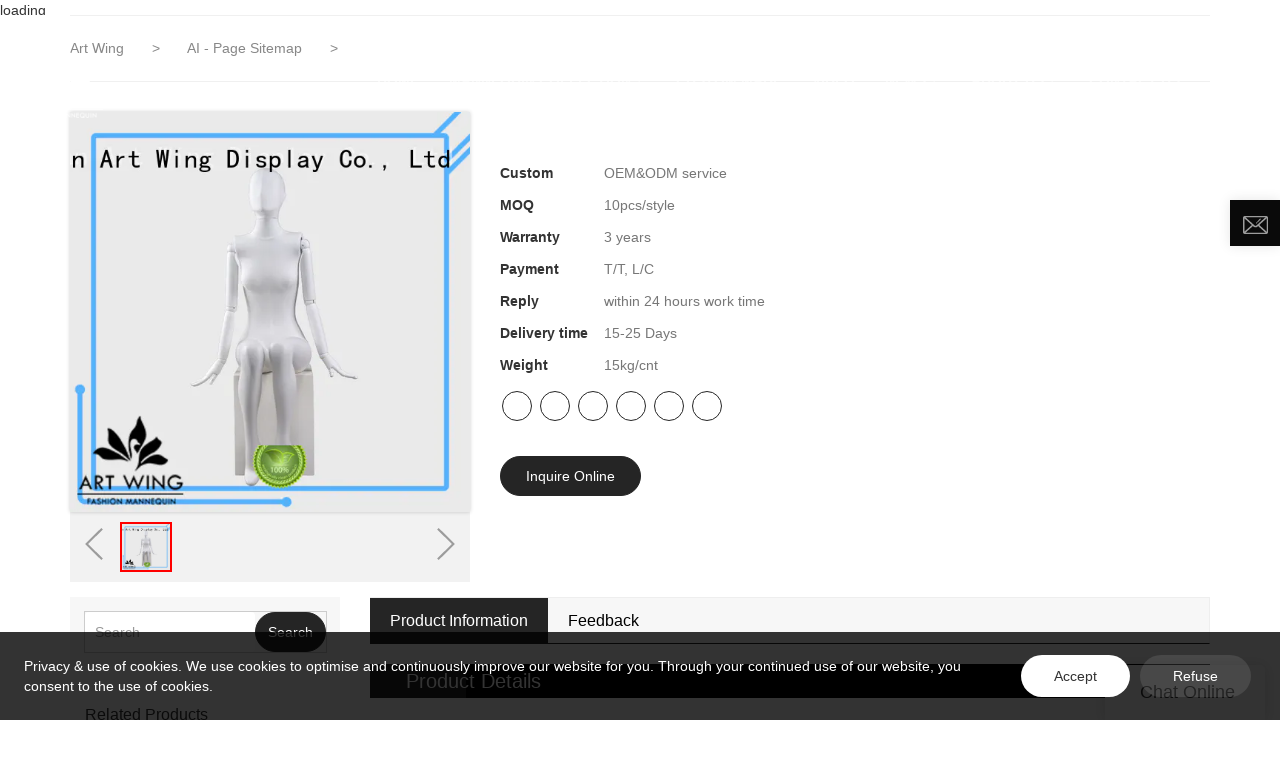

--- FILE ---
content_type: text/html
request_url: https://www.awmannequins.com/1588801287.html
body_size: 19426
content:
<!doctype html>
<html>
<!-- optimiza-css-finish -->
<!-- 2026-01-15 23:06:03 -->
<!-- optimiza-ratio-finish -->
<!-- HEADER BEGIN -->
<head>
<link rel="preconnect" href="https://www.awmannequins.com" />
<link rel="dns-prefetch" href="https://www.awmannequins.com" />
<link rel="preconnect" href="https://img5651.weyesimg.com" />
<link rel="dns-prefetch" href="https://img5651.weyesimg.com" />
<link rel="preconnect" href="https://yasuo.weyesimg.com" />
<link rel="dns-prefetch" href="https://yasuo.weyesimg.com" />
<link rel="dns-prefetch" href="https://www.googletagmanager.com" />
<link rel="dns-prefetch" href="https://www.facebook.com" />
<link rel="dns-prefetch" href="https://twitter.com" />
<link rel="dns-prefetch" href="https://www.youtube.com" />
<link rel="dns-prefetch" href="https://www.linkedin.com" />
<link rel="dns-prefetch" href="https://www.pinterest.jp" />
<link rel="dns-prefetch" href="https://www.instagram.com" />
<link rel="dns-prefetch" href="https://connect.facebook.net" />
<link rel="preconnect" href="https://yasuo.weyesimg.com/templates/public4/assets/font/icomoon.eot?o1g167" crossorigin>
<link rel="preconnect" href="https://yasuo.weyesimg.com/templates/public4/assets/font/icomoon.eot?o1g167#iefix" crossorigin>
<link rel="preconnect" href="https://yasuo.weyesimg.com/templates/public4/assets/font/icomoon.ttf?o1g167" crossorigin>
<link rel="preconnect" href="https://yasuo.weyesimg.com/templates/public4/assets/font/icomoon.woff?o1g167" crossorigin>
<link rel="preconnect" href="https://yasuo.weyesimg.com/templates/public4/assets/font/icomoon.svg?o1g167#icomoon" crossorigin>
    

<meta name="viewport"content="width=device-width,initial-scale=1.0,maximum-scale=1.0,minimum-scale=1.0,user-scalable=no">
    <meta name="applicable-device" content="pc,mobile">
    <meta http-equiv="X-UA-Compatible" content="IE=Edge,chrome=1"/>
    <meta http-equiv="Content-Type" content="text/html; charset=utf-8" />  
    <title> | Art Wing</title>
    <meta name="keywords" content="," />
    <meta name="description" content="Want to know more about form DongGuan Art Wing Display Co., Ltd? Click in to learn more!" />
    <link rel="shortcut icon" href="https://img5651.weyesimg.com/uploads/jq77d356.allweyes.com/images/15474531029139.png" />
    <link rel="Bookmark" href="https://img5651.weyesimg.com/uploads/jq77d356.allweyes.com/images/15474531029139.png" />
    <meta property="og:title" content=" | Art Wing" />
<meta property="og:description" content="Want to know more about form DongGuan Art Wing Display Co., Ltd? Click in to learn more!" />
<meta property="og:image" content="https://img5651.weyesimg.com/uploads/www.awmannequins.com/images/51ac8ac375433f03875d99171b8023f6.jpg" />
<meta property="og:url" content="https://www.awmannequins.com/1588801287.html" />
<link rel="apple-touch-icon-precomposed" sizes="144x144" href="https://img5651.weyesimg.com/uploads/jq77d356.allweyes.com/images/15523614672334.png?imageView2/0/w/144/h/144">
<!--[if lte IE 8]>
	<script data-static="false">self.location="/caution/upbrowser?referrer="+window.location.href;</script>
<![endif]-->
<!-- google结构化数据 -->
<script type="application/ld+json">
[{"@context":"https:\/\/schema.org","@type":"Organization","url":"http:\/\/www.awmannequins.com\/1588801287.html","logo":"https:\/\/img5651.weyesimg.com\/uploads\/jq77d356.allweyes.com\/images\/15555773655209.png"},{"@context":"https:\/\/schema.org","@type":"BreadcrumbList","itemListElement":[{"@type":"ListItem","position":1,"name":"Art Wing ","item":"http:\/\/www.awmannequins.com"},{"@type":"ListItem","position":2,"name":"AI - Page Sitemap","item":"http:\/\/www.awmannequins.com\/sitemap-ai-page.html"},{"@type":"ListItem","position":3,"name":"","item":"http:\/\/www.awmannequins.com\/1588801287.html"}]}]
</script><link data-static="base" href="https://yasuo.weyesimg.com/templates/public4/assets/css/base.css" rel="stylesheet" type="text/css" id="style" />
<link data-static="base" rel="stylesheet" href="/static/css/1588801287.html.css?v=1768470181" type="text/css">

<!--<link/>-->
    
<!-- ga头部-->
<!-- Google tag (gtag.js) -->
 
<script>
  window.dataLayer = window.dataLayer || [];
  function gtag(){dataLayer.push(arguments);}
  gtag('js', new Date());

  gtag('config', 'G-P58BH85WZ3');
</script>
<!-- Event snippet for info邮箱 conversion page -->
<script>
  gtag('event', 'conversion', {'send_to': 'AW-370377666/VSjbCPaCnqwDEMKHzrAB'});
</script>

<!-- Event snippet for 提交潜在客户表单 conversion page -->
<script>
  gtag('event', 'conversion', {'send_to': 'AW-370377666/F2TpCMytrKkDEMKHzrAB'});
</script>
<!-- ga头部-->

    <meta name="google-site-verification" content="XDA4WQtszb2Snv1_MPJKY1LH69rJLXQ3xkKRiaJQvgk" />
<meta name="msvalidate.01" content="4ABDB34E4F1A19BA4F1BDF88A4477DBB" />
<meta name="yandex-verification" content="221926584e35bdc7" />

<link rel="canonical" href="https://www.awmannequins.com/1588801287.html" />
    <!-- 页面类型 -->
    
</head><!-- HEADER END -->
<body class="model_seoproduct cms_seoproduct" id="home">
<div id="loading" style="left: 0;top: 0;z-index: -999; position: fixed">loading</div>
<!-- HEADCSSJSBEGIN -->
<script data-static="false" id="basejscript">
/* 全局变量 */
window.siteInfo = {
	member: {
		status: 'CLOSE',
	},
	seo: {
		verifyCode: 'OPEN',
	},
	language_code: '',
	checkIP: '0',
	shopping: {
		shoppingCart: 0,
	},
    water_info:{
        waterController:'CLOSE',// 水印开关，OPEN开，CLOSE关闭
    }
};

window.fanyi = {
	'ok': 'Ok',           // 弹窗：好的
	'hide': 'hide',       // 弹窗：隐藏
	'prompt': 'Prompt',  // 弹窗：提示
	's_c_d_y': 'yes',// 弹窗：确定
	's_c_d_n': 'no',// 弹窗：取消
	'not_empty': 'Do not allow empty',         // 表单验证：不能为空
	'format_email': 'Please enter a valid e-mail format',    // 表单验证：邮箱格式不正确
	'format_password': 'Password at least 6',    // 表单验证：密码格式不正确
	'format_pwdAgain': 'Password inconsistency',    // 表单验证：新旧密码不一致
	'special_character': 'Existence of special characters',    // 表单验证：非法字符
	'format_integer': 'Please enter a valid number format',// 表单验证：数字格式不正确
	'send_failed': 'Send failed',        // 询盘：发送失败
	'aisubtitle': 'Submit successfully',          // 询盘：提交成功
  'being_processed': 'Being Processed',// 询盘：处理中
	'You_need_to_upload_files': 'You need to upload files', // 附件上传：不能为空
  'inquire_attach_uploading': 'When uploading files, please wait a few minutes patiently. Do not close the web page or disconnect the network!',  // 附件上传：文件上传中
	'up_file_tips': 'Support formats：PDF、Word、Excel、Txt、JPG、PNG、BMP、GIF、RAR、ZIP，It is recommended to upload up to 5, and the single size must not exceed 20M.',// 附件上传：附件大小与格式的要求提示
	'please_open_with_another_browser': 'Please open with another browser', // 低级浏览器提示
};
</script>

<style data-static="false" id="css_color" rel="stylesheet" type="text/css">
a,a:hover,.font-color-a a,.font-color-a a:hover,.font-color,.font-color-hover:hover,.font-color-a a,.font-color-a a:hover,.font-color-a-hover a:hover,.font-color-before:before,.font-color-hover-before:hover:before,.font-color-after:after,.font-color-hover-after:hover:after{color:#252525}.border-color,.btn-primary,.btn-primary:focus,.btn-primary:hover,.border-color-a a,.border-color-a a:hover,.border-color-hover:hover,.border-color-before:before,.border-color-hover-before:hover:before,.border-color-after:after,.border-color-hover-after:hover:after{border-color:#252525}.bg-color,.btn-primary,.btn-primary:focus,.btn-primary:hover,.bg-color-a a,.bg-color-a a:hover,.bg-color-hover:hover,.bg-color-before:before,.bg-color-hover-before:hover:before,.bg-color-after:after,.bg-color-hover-after:hover:after{background-color:#252525}.bg-color-h a{color:#252525}.bg-color-h a:hover{background-color:#252525;color:#fff}.swiper-pagination-bullet:hover,.swiper-pagination-bullet-active,.owl-pagination-active-bg-color .owl-pagination .owl-page.active span{background-color:#252525!important}.btn-bg:hover,.tem-btn-1,.tem-btn-2,.tem-btn-3,.tem-btn-4,.tem-btn-5,.tem-btn-6,.tem-btn-7,.tem-btn-8,.tem-btn-9{color:#252525}.btn-bg,.btn-primary,.btn-primary:focus,.btn-primary:hover,.tem-btn-1,.tem-btn-2,.tem-btn-3,.tem-btn-4,.tem-btn-5,.tem-btn-6,.tem-btn-7,.tem-btn-8,.tem-btn-9,.tem01-page .pagination>.active>a,.tem01-page .pagination>.active>span,.tem01-page .pagination>.active>a:hover,.tem01-page .pagination>.active>span:hover,.tem01-page .pagination>.active>a:focus,.tem01-page .pagination>.active>span:focus{border-color:#252525}.btn-bg,.btn-primary,.btn-primary:focus,.btn-primary:hover,.btn-bg:hover,.tem-btn-3:before,.tem-btn-4:before,.tem-btn-5:before,.tem-btn-6:before,.tem-btn-7:before,.tem-btn-7:after,.tem-btn-8:before,.tem-btn-8:after,.tem-btn-9:before,.tem-btn-9:after,.tem01-page .pagination>.active>a,.tem01-page .pagination>.active>span,.tem01-page .pagination>.active>a:hover,.tem01-page .pagination>.active>span:hover,.tem01-page .pagination>.active>a:focus,.tem01-page .pagination>.active>span:focus{background-color:#252525}.tem-btn-1,.tem-btn-2{background:-webkit-linear-gradient(left,#252525,#252525) no-repeat;background:linear-gradient(to right,#252525,#252525) no-repeat}.owl-dot-AH-bg-color .owl-dot.active span,.owl-dot-AH-bg-color .owl-dot:hover span,.bg-color-active-span .active span{background-color:#252525!important}:root{--main-color:#252525;--rgb-color:37,37,37;}</style>
<style data-css="customcolor" data-color=""></style>


<script data-static="false">
    var _is_lighthouse = false;
</script>

<!-- CSS PLACEHOLDER BEGIN -->
<!-- CSS PLACEHOLDER END -->


<link data-static="base" id="css_font" data-font="arial" rel="stylesheet" type="text/css"  />


<!-- 统计代码头部css -->
<style data-static="false" abcd type="text/css">

  .tem27-bread{margin-bottom: 2%;}
  .tem53-banner .swiper-slide .text{display: none;}
  .tem42-pro_gds ul li{padding: 100px 15px 30px !important;}
  .tem42-pro_gds ul li .tem42-pro-info .pro-text{display: none !important;}
  .tem39-banner .swiper_icon1{display: none;}
.tem91-main-products .flexBoxWrap{box-shadow: 0px 10px 10px #0000004d;}
.tem91-main-products .text .title{    font-size: 18px !important;}
.tem315-irregular img{border: none !important;}
.col-xs-12{padding-left: 0 !important;}
.tem374-irregular .description{text-align: center !important;}
.tem374-irregular .title{text-align: center !important;}
.tem374-irregular .description{color: #656565;}
.tem315-irregular .title{font-size: 36px !important;}

.col-xs-12{padding-right: 30px !important;padding-left: 20px !important;padding-left: 0px !important;}
.tem315-irregular .description{font-size: 14px !important;}

.tem80-header .head_bottom .navigation nav .nav> ul> li> .text.active{opacity: 1 !important;}
.tem80-header .head_bottom .navigation nav .nav> ul> li> .text{opacity: 0.6;}
.tem80-header .head_bottom .navigation nav .nav> ul> li .text a{color: #fff;}


.tem98-header .head_top{display:none;}
.tem98-header .head_bottom .navigation nav .nav> ul> li> .text{font-size:13px!important;text-transform:uppercase;}
.tem08-odm .tem08_service .banner-top-btn a {padding: 11px 30px !important;}
.tem08-odm .odm-top {padding: 7% 5% !important;}
.tem08-odm .odm-top h3, .tem08-odm .odm-top .h3 {overflow: inherit !important;}
.tem08-odm .odm-top .desc {margin-bottom: 7% !important;}
.tem10-positioning-language .text_box.dong .description a{background: #f0bf58; padding:15px 20px; border-radius:5px; color: #1a1a1a;}
.tem342-irregular .left a.btn3 {border: 1px solid #f0bf58;background: #f0bf58;color: #fff;padding: 12px 20px 8px;}
.tem10-positioning-language .text_box.dong .text div.txt {animation: tem10_positioning_language_lr 2.5s ease 1 both;}
.tem10-positioning-language .text_box .text div.txt:after{background-color:#fff;}
.tem10-positioning-language span.text_bg {background-color: #1a1a1a;}
.tem10-positioning-language .con .img_box .box div.img img {display: none;}
.tem56-main-products .item .text div.description {letter-spacing: 0px; font-weight: 0;}
.tem56-main-products .item .text div.title{letter-spacing: 0px;font-size:16px;}
.btn{border-radius:50px!important;}
.tem98-header .head_bottom .logo{padding:5px 0!important;}
.tem327-irregular .icon-insert_link{display:none;}
.tem07-service-box{padding:5% 10%!important;}
.tem48-footer .icon [class*="icon-"]{font-size:26px!important;}
@media(min-width:768px){
.tem98-header{height:auto!important;}
}
@media(max-width:768px){
body .tem374-irregular div.item:nth-child(2n){margin:0!important;}
}
.tem327-irregular .swiper span.close_{color:#fff}
.tem380-irregular .tag .title{display: none!important;} 
.tem09-side-related-products .main> .interval:first-child{display:none!important;}
</style>
<script type="text/javascript" src=" "></script>
<script> </script>

<!-- ImgagesAltValue[{"isAlt":0,"siteId":"5651","languageCode":"en","pageType":"cms","modelID":0,"brandName":"Art Wing","transactionParam":"","attrParam":"","kernelKeyword":"","expandedKeyword":"","productsKeyword":"","siteKeyword":"male mannequin,female mannequin,mannequin manufacturer","menuName":"Custom Male Mannequin,Female Mannequin Manufacturer | Art Wing","productsName":"","contentName":"","categoryName":""}]ImgagesAltValue -->


<script type="text/javascript"  ></script>

<!-- HEADCSSJSEND -->

<!-- BODY BEGIN -->
            <link template-css="widget"   rel="stylesheet" type="text/css" />
<script type="text/javascript"  ></script>
<header class="headerWrap tem80-header show-full" widget-style="display color" style="color: rgb(255, 255, 255);">
    <div class="fixed_right">
        <p class="fixed_p noScrollMove" widget-style="background" style="background-position: 0% 0%; background-color: rgb(10, 10, 10); background-size: auto; background-repeat: repeat;"></p>
        <ul>
                                    <li class="head_editor">
                <section template-edit="block.block_desc" template-sign="co_detailed_head80">
                    <p><a href="mailto:info@awdisplay.com" rel=""><img alt="" src="https://img5651.weyesimg.com/uploads/jq77d356.allweyes.com/images/15556690794519.png" style="width: 25px; height: 18px;"></a></p>
                </section> 
            </li>
        </ul>
    </div>
    <div class="header">
        <div class="head_bottom">
            <span class="tem_bg noScrollMove" widget-style="background" style="background-position: 0% 0%; background-color: rgb(10, 10, 10); background-size: auto; background-repeat: repeat;"></span>
            <div class="container">
                <div class="con clearfix">
                    <div class="logo">
                        <a href="/" widget-action="logo">
                                                    <img src="https://img5651.weyesimg.com/uploads/jq77d356.allweyes.com/images/15555773655209.png?imageView2/2/w/1920/h/160/q/80/format/webp" alt="Logo | Art Wing Display - awmannequins.com">
                                                </a>
                    </div>
                    <div class="navigation">
                        <div class="search">
                            <div class="icon_bx" widget-style="search">
                                <span class="icon-sousuo2"></span>
                                <div class="search_box bg-color">
                                    <form action="/search/index/" method="post" class="search_div_form noScrollMove" widget-style="background-color" style="background-position: 0% 0%; background-color: rgb(10, 10, 10); background-size: auto; background-repeat: repeat;">
                                        <input type="text" name="searchname" placeholder="Search" required="" autocomplete="off">
                                        <div class="header_search_select">
                                            <ul></ul>
                                        </div>
                                        <button class="icon-sousuo2"></button>
                                        <i class="icon-clear"></i>
                                    </form>
                                </div>
                            </div>
                                                        <button class="nav_button">
                                <div class="nav_button_icon">
                                    <span></span>
                                    <span></span>
                                    <span></span>
                                </div>
                            </button>
                        </div>
                        <nav class="noScrollMove" widget-style="background-color" style="max-width: 2183px; width: 743px; background-position: 0% 0%; background-color: rgb(10, 10, 10); background-size: auto; background-repeat: repeat;">
                            <div class="lr">
                                <div class="left icon-keyboard_arrow_left bg-color"></div>
                                <div class="right icon-keyboard_arrow_right bg-color"></div>
                            </div>
                            <div class="nav">
                                <ul nav-action="edit">
                                    <li>
                                        <div class="text "><a href="/">HOME</a></div>
                                    </li>
                                                                        <li>
                                        <div nav-id="2" class="text xia "><a href="/collection">MANNEQUIN COLLECTION</a></div>
                                        <ul widget-style="background-color" class="noScrollMove" style="background-position: 0% 0%; background-color: rgb(10, 10, 10); background-size: auto; background-repeat: repeat;">
                                                                                        <li>
                                                <div class="text "><a href="/male-mannequin">Male Mannequin</a></div>
                                                                                            </li>
                                                                                        <li>
                                                <div class="text "><a href="/dress-form-mannequin">Dress Form Mannequin</a></div>
                                                                                            </li>
                                                                                        <li>
                                                <div class="text "><a href="/female-mannequin">Female Mannequin</a></div>
                                                                                            </li>
                                                                                        <li>
                                                <div class="text "><a href="/sport-mannequin">Sport Mannequin</a></div>
                                                                                            </li>
                                                                                        <li>
                                                <div class="text "><a href="/kids-mannequin">Kids Mannequin</a></div>
                                                                                            </li>
                                                                                        <li>
                                                <div class="text "><a href="/statue-mannequin">Statue Mannequin</a></div>
                                                                                            </li>
                                                                                        <li>
                                                <div class="text "><a href="/display-props">Accessories Mannequin</a></div>
                                                                                            </li>
                                                                                    </ul>
                                    </li>
                                                                        <li>
                                        <div nav-id="1" class="text "><a href="/customization">CUSTOM MADE</a></div>
                                    </li>
                                                                        <li>
                                        <div nav-id="4" class="text "><a href="/video">VIDEO</a></div>
                                    </li>
                                                                        <li>
                                        <div nav-id="5" class="text xia "><a href="/information-center">NEWS</a></div>
                                        <ul widget-style="background-color" class="noScrollMove" style="background-position: 0% 0%; background-color: rgb(10, 10, 10); background-size: auto; background-repeat: repeat;">
                                                                                        <li>
                                                <div class="text "><a href="/project-case">Project Case</a></div>
                                                                                            </li>
                                                                                        <li>
                                                <div class="text "><a href="/faqs">FAQS</a></div>
                                                                                            </li>
                                                                                    </ul>
                                    </li>
                                                                        <li>
                                        <div nav-id="6" class="text xia "><a href="/about-us">ABOUT US</a></div>
                                        <ul widget-style="background-color" class="noScrollMove" style="background-position: 0% 0%; background-color: rgb(10, 10, 10); background-size: auto; background-repeat: repeat;">
                                                                                        <li>
                                                <div class="text "><a href="/sustainable-display-solutions">Sustainable Display Solutions</a></div>
                                                                                            </li>
                                                                                        <li>
                                                <div class="text "><a href="/factory-scene">Factory Scene</a></div>
                                                                                            </li>
                                                                                        <li>
                                                <div class="text "><a href="/certified-product">Certifications</a></div>
                                                                                            </li>
                                                                                        <li>
                                                <div class="text "><a href="/privacy-policy">Privacy policy</a></div>
                                                                                            </li>
                                                                                    </ul>
                                    </li>
                                                                        <li>
                                        <div nav-id="7" class="text "><a href="/contact-us">CONTACT US</a></div>
                                    </li>
                                                                    </ul>
                            </div>
                        </nav>
                    </div>
                </div>
            </div>
        </div>
    </div>
</header>        <link href="https://yasuo.weyesimg.com/templates/public4/assets/css/detail.css" rel="stylesheet" type="text/css">

    <div template-layout="5">
    <div layout-id="5" class="tem09-bread content-left" layout-style="align[123]">
	<link template-css="layout"   rel="stylesheet" type="text/css" />
    <div func-id="5">
         <div class="tem09-bread-ms">
    <div class="container">
        <div class="bread-box wid100s" module-style="border-color">
            <div class="bcrumbs">
                <!--所在位置 开始-->
                <div class="tem09-location" module-style="color">
                                        <a href="/">Art Wing </a>
                    
                    <span> &nbsp;&gt;&nbsp;</span>
                    <a href="/sitemap-ai-page.html">
                    <span style="padding:0;" class="normal">AI - Page Sitemap</span>
                    </a>

                                            <span> &nbsp;&gt;&nbsp; </span>
                        <span class="normal" style="padding:0;margin:0;"></span>
                                    </div>
            </div>
            <div class="clearfix"></div>
        </div>
    </div>
</div>    </div>
</div></div>	
	<div class="tem01-pro-detail mainlist">
    <div class="container">
        <div func-id="23">
            <script  ></script>
<link rel="stylesheet"  >
<link template-css="module"   rel="stylesheet" type="text/css" />
<link template-css="module"   rel="stylesheet" type="text/css" />
<div class="tem17-pro-detail-sm tem11-pro-detail-sm tem17-pro-detail-sm_6969025364ec2" id="i_6969025364ec2">
    <div class="wrap clearfix">
        <div class="bigpic_wrap">
            <!--放大镜 开始-->
            <div class="zoom_pic"><img  src="https://img5651.weyesimg.com/uploads/www.awmannequins.com/images/51ac8ac375433f03875d99171b8023f6.jpg?imageView2/2/w/800/h/800/q/80/format/webp" alt=""/></div>
            <div class="swiper-container gallery-top">
                <div class="swiper-wrapper">
                                    <div class="swiper-slide">
                        <img src="https://img5651.weyesimg.com/uploads/www.awmannequins.com/images/51ac8ac375433f03875d99171b8023f6.jpg?imageView2/2/w/1920/q/80/format/webp" alt=""/>
                        <p class="mark"></p>
                    </div>
                                </div>
                <div class="swiper-pagination"></div>  
            </div>
            <!--放大镜 结束-->
            <!--水平轮播 开始--> 
            <div class="min_wrap clearfix">    
                <div class="swiper-button-prev swiper-button-black"></div> 
                <div class="swiper-container gallery-thumbs">
                    <div class="swiper-wrapper">
                                                <div class="swiper-slide active"><img alt="" src="https://img5651.weyesimg.com/uploads/www.awmannequins.com/images/51ac8ac375433f03875d99171b8023f6.jpg?imageView2/2/w/1920/q/80/format/webp" val="https://img5651.weyesimg.com/uploads/www.awmannequins.com/images/51ac8ac375433f03875d99171b8023f6.jpg?imageView2/2/w/1920/q/80/format/webp"/></div>
                                            </div>
                </div>
                <div class="swiper-button-next swiper-button-black"></div>
            </div>
            <!--水平轮播 结束-->
        </div>
        <!--产品信息 开始-->
         <div class="pro_info">
            <h1 class="title"></h1>
            <div class="description key">
                            <dl class="amount clearfix">
                    <dt class="metatit">Custom</dt>
                    <dd class="suggest">OEM&ODM service</dd>
                </dl>
                            <dl class="amount clearfix">
                    <dt class="metatit">MOQ</dt>
                    <dd class="suggest">10pcs/style</dd>
                </dl>
                            <dl class="amount clearfix">
                    <dt class="metatit">Warranty</dt>
                    <dd class="suggest">3 years</dd>
                </dl>
                            <dl class="amount clearfix">
                    <dt class="metatit">Payment</dt>
                    <dd class="suggest">T/T, L/C</dd>
                </dl>
                            <dl class="amount clearfix">
                    <dt class="metatit">Reply</dt>
                    <dd class="suggest">within 24 hours work time</dd>
                </dl>
                            <dl class="amount clearfix">
                    <dt class="metatit">Delivery time</dt>
                    <dd class="suggest">15-25 Days</dd>
                </dl>
                            <dl class="amount clearfix">
                    <dt class="metatit">Weight</dt>
                    <dd class="suggest">15kg/cnt</dd>
                </dl>
            				<dl class="amount clearfix active" proinfo-inquire-btn>
			        <dt class="metatit">Price</dt>
			        <dd class="suggest">Get Latest Price</dd>
			    </dl>
                <!--be share to-->
                <div class="detail-share">
                                                <a rel="nofollow" href="https://www.facebook.com/artwingdisplay" target="_blank">
                                <span class="fa icon-facebook"></span>
                            </a>
                                                <a rel="nofollow" href="https://twitter.com/awmannequin" target="_blank">
                                <span class="fa icon-twitter4"></span>
                            </a>
                                                <a rel="nofollow" href="https://www.youtube.com/channel/UC00rx9SwFY6BHea3b5soMZw?view_as=subscriber" target="_blank">
                                <span class="fa icon-youtube3"></span>
                            </a>
                                                <a rel="nofollow" href="https://www.linkedin.com/company/23759462" target="_blank">
                                <span class="fa icon-linkedin2"></span>
                            </a>
                                                <a rel="nofollow" href="https://www.pinterest.jp/artwingmannequin/" target="_blank">
                                <span class="fa icon-pinterest"></span>
                            </a>
                                                <a rel="nofollow" href="https://www.instagram.com/aw_mannequins/" target="_blank">
                                <span class="fa icon-instagram"></span>
                            </a>
                                    </div>
                <!--be share to-->
                
                <div class="pro_info_btn clearfix">  
                    <a href="/inquire/add/cmsId/6666" rel="nofollow" class="btn btn-primary">Inquire Online</a>
                </div>
            </div> 
        </div> 
        <!--产品信息 结束-->
    </div>
	
    <div class="info_inquire" proinfo-inquire proListinquire="prop">
        <div class="bg"></div>
        <div class="dialog">
            <div class="top flexBoxWrap">
                <div class="title">Get the latest price</div>
            </div>
            <div class="inquire">
                <div class="form-horizontal form">
                    <input type="hidden" name="pages" value="" class="pagesHref">
                    <input type="hidden" name="idType" value="0">
                    <div class="flexBoxStem itepicpm form-group">
                        <div class="text">Quantity Needed：</div>
                        <div class="need input"><input type="number" name="pronum"  min="1" required class="form-control"></div>
                        <div class="numtext">Pieces</div>
                    </div>
                                        <div class="flexBoxWrap item form-group">
                        <div class="text">E-mail：</div>
                        <div class="email input">
                            <input type="email" name="email" placeholder="E-mail" required>
                        </div>
                    </div>
                                        <input type="hidden" name="contents" value="" />
                    <div class="flexBoxWrap btn-groups">
                        <input name="idType" type="hidden" value="1" />
                                                <button class="btn btn-primary" type="submit" id="embed_submit_6969025364ec2">Get Latest Price</button>
                        <button type="reset" class="btn reset ml10 border-color font-color btn-default reset">Cancel</button>
                    </div>
                </div>
            </div>
        </div>
    </div>
	<!-- STATIC BEGIN -->
		<input type="hidden" module-setting="showinquire" module-tips="是否显示询盘" value="false" module-value="select::{'false':'否','true':'是'}">
	<!-- STATIC END -->
</div>

<script type="text/javascript"> </script>
<!-- Go to start-bshare bar EN 
<script type="text/javascript"  ></script>-->
<!--//End-bshare bar EN-->        </div>
    </div>
</div> 
    <div template-layout="23">
    <!-- AI产品4.0--模板2 -->
<div layout-id="3">
    <div class="tem12-pro-detail tem13-pro-detail content-section mainlist">
    	<link template-css="layout"   rel="stylesheet" type="text/css" />
    	<link template-css="layout"   rel="stylesheet" type="text/css" />
		<div class="container">
			<div class="flexBoxWrap">
				<div template-module="4" class="col-md-3 leftlist">
					<!-- 产品搜索 -->
					<div func-id="4">
						<!-- AI产品模板2--产品搜索 -->
<div class="tem31-side" id="s_696902536ea2f">
    <link template-css="module"   rel="stylesheet" type="text/css" />
    <div class="serchinput">
        <form action="/search/index/" method="post" widget-style="search" class="flexBoxWrap">
            <input type="text" name="searchname" placeholder="Search" required="" autocomplete="off" class="form-control">
            <button class="btn btn-primary">Search</button>
        </form>
    </div>
</div>
<script type="text/javascript"> </script>					</div>
					<!-- 相关产品 -->
					<div func-id="3">
						<!-- AI产品模板4--相关产品 -->
<div class="tem11-related-products">
	<link template-css="module"   rel="stylesheet" type="text/css" />
	<div class="main wow animated fadeInUp" module-style="animated">
		<div class="h3 headline" style="margin-bottom:0;">
		Related Products		</div>
		<div class="interval flexBoxWrap">
						<div class="item col-sm-12 col-xs-12" module-style="column">
				<div class="box">
					<a class="images" href="/art-wing-209" rel="nofollow">
						<img lazy-src="https://img5651.weyesimg.com/uploads/www.awmannequins.com/images/2927b6efd6798a23f85ef7f5265e4e2e.jpg?imageView2/2/w/800/q/80/format/webp" alt="Art Wing">
					</a>
					<a class="title" module-style="color" href="/art-wing-209" title="Art Wing">Art Wing</a>
				</div>
			</div>
						<div class="item col-sm-12 col-xs-12" module-style="column">
				<div class="box">
					<a class="images" href="/art-wing-208" rel="nofollow">
						<img lazy-src="https://img5651.weyesimg.com/uploads/www.awmannequins.com/images/73133f6613641dde3069dcbd610e3a62.jpg?imageView2/2/w/800/q/80/format/webp" alt="Art Wing">
					</a>
					<a class="title" module-style="color" href="/art-wing-208" title="Art Wing">Art Wing</a>
				</div>
			</div>
						<div class="item col-sm-12 col-xs-12" module-style="column">
				<div class="box">
					<a class="images" href="/art-wing-205" rel="nofollow">
						<img lazy-src="https://img5651.weyesimg.com/uploads/www.awmannequins.com/images/18859488ad1f12e6323d9d7545a7c005.jpg?imageView2/2/w/800/q/80/format/webp" alt="Art Wing">
					</a>
					<a class="title" module-style="color" href="/art-wing-205" title="Art Wing">Art Wing</a>
				</div>
			</div>
						<div class="item col-sm-12 col-xs-12" module-style="column">
				<div class="box">
					<a class="images" href="/art-wing-204" rel="nofollow">
						<img lazy-src="https://img5651.weyesimg.com/uploads/www.awmannequins.com/images/c6e0d41c63697894d2785513fe596544.jpg?imageView2/2/w/800/q/80/format/webp" alt="Art Wing">
					</a>
					<a class="title" module-style="color" href="/art-wing-204" title="Art Wing">Art Wing</a>
				</div>
			</div>
						<div class="item col-sm-12 col-xs-12" module-style="column">
				<div class="box">
					<a class="images" href="/art-wing-207" rel="nofollow">
						<img lazy-src="https://img5651.weyesimg.com/uploads/www.awmannequins.com/images/5b9203edf10aabe9ecd8f3a40f64d130.jpg?imageView2/2/w/800/q/80/format/webp" alt="Art Wing">
					</a>
					<a class="title" module-style="color" href="/art-wing-207" title="Art Wing">Art Wing</a>
				</div>
			</div>
					</div>
	</div>
</div>
					</div>
					<!-- 热门产品 -->
					<div func-id="4">
						<!-- AI产品模板2--热门产品 -->
<div class="tem26-side tem29-side">
	<link template-css="module"   rel="stylesheet" type="text/css" />
	<div class="main" module-style="border-color">
		<div class="h3 headline" module-style="color background-color">
						Latest products					</div>

				<div class="item">
			<div class="box">
				<div class="images">
					<a href="/xssss" rel="nofollow" style="background-image:url(https://img5651.weyesimg.com/uploads/awmannequins.com/images/17153113667874.jpg?imageView2/2/w/800/q/80/format/webp)" bgimg>
						<img lazy-src="https://img5651.weyesimg.com/uploads/awmannequins.com/images/17153113667874.jpg?imageView2/2/w/800/q/80/format/webp" alt="xssss">
					</a>
				</div>
				<a class="title" title="xssss" module-style="color" href="/xssss">xssss</a>
			</div>
		</div>
				<div class="item">
			<div class="box">
				<div class="images">
					<a href="/customizable-linen-fabric-half-body-mannequin-for-high-end-suit-display" rel="nofollow" style="background-image:url(https://img5651.weyesimg.com/uploads/awmannequins.com/images/17630077912826.jpg?imageView2/2/w/800/q/80/format/webp)" bgimg>
						<img lazy-src="https://img5651.weyesimg.com/uploads/awmannequins.com/images/17630077912826.jpg?imageView2/2/w/800/q/80/format/webp" alt="Customizable Linen Fabric Half Body Mannequin for High-End Suit Display">
					</a>
				</div>
				<a class="title" title="Customizable Linen Fabric Half Body Mannequin for High-End Suit Display" module-style="color" href="/customizable-linen-fabric-half-body-mannequin-for-high-end-suit-display">Customizable Linen Fabric Half Body Mannequin for High-End Suit Display</a>
			</div>
		</div>
				<div class="item">
			<div class="box">
				<div class="images">
					<a href="/wholesale-dida-big-bear-shopping-mall-display-props-fiberglass-custom-animal-sculpture-with-good-price-art-wing" rel="nofollow" style="background-image:url(https://img5651.weyesimg.com/uploads/awmannequins.com/images/17181875298185.jpg?imageView2/2/w/800/q/80/format/webp)" bgimg>
						<img lazy-src="https://img5651.weyesimg.com/uploads/awmannequins.com/images/17181875298185.jpg?imageView2/2/w/800/q/80/format/webp" alt="animal mannequin">
					</a>
				</div>
				<a class="title" title="animal mannequin" module-style="color" href="/wholesale-dida-big-bear-shopping-mall-display-props-fiberglass-custom-animal-sculpture-with-good-price-art-wing">animal mannequin</a>
			</div>
		</div>
				<div class="item">
			<div class="box">
				<div class="images">
					<a href="/rtf-6-factory-supply-fiberglass-female-mannequin" rel="nofollow" style="background-image:url(https://img5651.weyesimg.com/uploads/jq77d356.allweyes.com/images/16004814896616.JPG?imageView2/2/w/800/q/80/format/webp)" bgimg>
						<img lazy-src="https://img5651.weyesimg.com/uploads/jq77d356.allweyes.com/images/16004814896616.JPG?imageView2/2/w/800/q/80/format/webp" alt="RTF-6 factory supply fiberglass female mannequin">
					</a>
				</div>
				<a class="title" title="RTF-6 factory supply fiberglass female mannequin" module-style="color" href="/rtf-6-factory-supply-fiberglass-female-mannequin">RTF-6 factory supply fiberglass female mannequin</a>
			</div>
		</div>
			</div>
</div>
<!-- 聚合侧边栏最新产品 -->					</div>
				</div>
				<div template-module="3" class="col-md-9 rightlist">
					<div func-id="3">
						<!-- AI产品4.0--模板1/2/3/4--产品详情 -->
<div class="tem02-pro-detail-sm tem09-pro-detail-sm">
    <link template-css="module"   rel="stylesheet" type="text/css" />
    <link template-css="module"   rel="stylesheet" type="text/css" />
    <div class="pro-detail-tab">
        <!-- Nav tabs -->
        <div class="nav_6969025374217 mb20">
            <div class="" module-style="position">
                <ul class="nav nav-tabs title nav-tabs-header border-color clearfix" role="tablist">
                    <li role="presentation" class="active bg-color font-color"><a href="#describe" aria-controls="describe" role="tab" data-toggle="tab">Product Information</a></li>

                                        <!-- 商品评价 -->
                    <li role="presentation"><a href="#comment" aria-controls="comment" role="tab" data-toggle="tab">Feedback</a></li>                </ul>
                <div class="anchored_link">
                    <ul class="clearfix"></ul>
                </div>
            </div>
        </div>
        <!-- Tab panes -->
        <div class="tab-content description" data-content="cms_desc">
            <div role="tabpanel" class="tab-pane active" id="describe">
                <!--商品详情 开始-->
                                <div class="clearfix"></div>
                                <div><div class="module-content-generation"><section data-prodetail="prodetail" class="pdm-tem02-prodetail" modular-name="prodetail_2">
    <div class="pdm-tem02-headbox">
        <span data-prodetail="detail-title" class="pdm-head-title">Product Details</span>
    </div>
    <div class="text-center pdm-conbox">
        <div data-prodetail="detail-content" class="pdm-con-desc pb10">Art Wing Display's female mannequin is processed based on advanced technology. It has excellent performances in the following details.Art Wing Display is certified by various qualifications. We have advanced production technology and great production capability. female mannequin has many advantages such as reasonable structure, excellent performance, good quality, and affordable price.</div>
        <ul data-prodetail="img-ul" class="clearfix flexBoxWrap"><li data-prodetail="img-li" class="display-item col-xs-6 col-sm-6" datas-pdm="component">
                <div class="pdm-image">
                    <img data-prodetail="li-img" src="">
                </div>
                <div data-prodetail="li-title" class="pdm-text"></div>
            </li></ul>
    </div>
</section></div></div>
                                <div>
                    <b>Company Advantages</b><br><b>1.</b> The design of Art Wing is elaborately designed with the combination of functionality and aesthetics. <br><b>2.</b> The product features stain resistance. The hydrophilic properties of the fiber surface are enhanced to reduce the adsorption of oil. <br><b>3.</b> The product contains no harmful substances. At the production stage, the threads used to create the fabric was not treated with any chemical. <br><b>4.</b>  has passed all relative quality certificates. <br><b>5.</b> Thanks to the high recommendation from customers, Art Wing has gradually become the pioneer of industry. <br><br><b>Company Features</b><br><b>1.</b> DongGuan Art Wing Display Co., Ltd is a well-established company that manufactures . We are known in the industry for exclusive products and services. <br><b>2.</b>  DongGuan Art Wing Display Co., Ltd includes a topnotch group of scientific and technical experts. <br><b>3.</b>  Our goal is to have no accidents and to mitigate impacts on the environment by working with our stakeholders, peers, and others to promote responsible environmental practices and continuous improvement. DongGuan Art Wing Display Co., Ltd is committed to the global development of industry. Call! The company has realized that its success owes to the support of the people and communities. Therefore, the company has conducted a lot of community causes to support local economic growth in return. Call! DongGuan Art Wing Display Co., Ltd intends to serve each client well. Call!<div class="ali-html"><div id="ali-anchor-AliPostDhMb-k02rw" style="padding-top: 8px;" data-section-title="Our Services" data-section="AliPostDhMb-k02rw"><div id="ali-title-AliPostDhMb-k02rw" style="padding: 8px 0px; border-bottom-style: solid;"><span style="background-color: #ddd; color: #333; font-weight: bold; padding: 8px 10px; line-height: 12px;">Our Services</span></div><div style="padding: 10px 0px;"> <div class="table-responsive"><table class="aliDataTable" style="width: 720px; border-collapse: collapse;"><tbody><tr><td style="font-size: 16pt; vertical-align: middle; height: 20.25pt; width: 540pt; background-color: #9999ff;" colspan="10" width="720" height="27">Our&#160;Services</td></tr></tbody></table></div><p>&#160;</p><p><span style="line-height: 24px; font-size: 16px;">1.Qianwan is a production,design and sales as one of the company;</span><br><br><span style="line-height: 24px; font-size: 16px;">2.Our company has established a compelet quality control (QC) and quality assurance(QA)system to ensure our product quality to meet the requirements of the guests;</span><br><br><span style="line-height: 24px; font-size: 16px;">3.The adoption of advanced production management methods, and advanced production technology, reduce the adverse occurrence probability of the production process, to ensure that the model of the production process is under control;</span><br><br><span style="line-height: 24px; font-size: 16px;">4.We accept OEM and ODM service;</span><br><br><span style="line-height: 24px; font-size: 16px;">5.Welcome custom orders.</span></p></div></div><div id="ali-anchor-AliPostDhMb-wc38n" style="padding-top: 8px; background-color: #f5f5f5;" data-section-title="Product Description" data-section="AliPostDhMb-wc38n"><div id="ali-title-AliPostDhMb-wc38n" style="padding: 8px 0px; border-bottom-style: solid;"><span style="background-color: #ddd; color: #333; font-weight: bold; padding: 8px 10px; line-height: 12px;">Product Description</span></div><div style="padding: 10px 0px;"> <div class="table-responsive"><table class="aliDataTable" style="width: 720px; border-collapse: collapse;"><tbody><tr><td style="font-size: 16pt; vertical-align: middle; height: 20.25pt; width: 540pt; background-color: #9999ff;" colspan="10" width="720" height="27">Product Description</td></tr></tbody></table></div> <div class="table-responsive"><table style="width: 714px; height: 299px;" border="1"><tbody><tr><td>Name</td><td>Big sale Best Quality Inflatable Dummy / Mannequins Inflatable Dress Form Mannequins Inflatable Pvc Foldable Mannequin</td></tr><tr><td>Model NO.</td><td>QW#1017</td></tr><tr><td>Size(cm)</td><td><span style="color: #000000; float: none; display: inline !important; background-color: #ffffff;">102.8*86.4*94*164cm</span></td></tr><tr><td>Material</td><td>Plastic</td></tr><tr><td>Color</td><td>Any color</td></tr><tr><td>Function</td><td>For display</td></tr><tr><td>MOQ</td><td>60pcs</td></tr><tr><td>Sample</td><td>Provide</td></tr><tr><td>Packing</td><td>Packed by carton</td></tr><tr><td>Carton size(cm)</td><td>48.26&#215;40.32&#215;43.8cm</td></tr><tr><td>Type of shipping</td><td>Sea &amp; air &amp; express shipping</td></tr><tr><td>Shipping port</td><td>Huangpu</td></tr><tr><td><span style="line-height: normal;">Delivery time</span></td><td>Within 2 weeks after received payment</td></tr><tr><td>Payment terms</td><td>T/T, L/C, D/A, D/P,&#160;<span style="line-height: 12.4800004959106px; font-family: Helvetica, Tahoma, Arial, sans-serif;">Western Union,&#160;<span style="line-height: 12.4800004959106px;">MoneyGram, Paypal</span></span></td></tr></tbody></table></div><p>&#160;</p></div></div></div>                </div>
                <!--商品详情 结束-->
            </div>

            
            <!-- 商品评价 -->
            <div role="tabpanel" class="tab-pane" id="comment">
                <div class="comment-con">         
                    <div class="comment-list" data-action="comment-list">
                        <div id="ajax">
                            <div class="tab-con">
                                <div class="items">
                                                                        <div class="comment-item">
                                        <div class="flexBoxWrap"> 
                                            <div class="user-icon">
                                                <span class="icon-people2"></span>
                                            </div>
                                            <div class="user-info"> 
                                                <span class="_name title">m******z</span>
                                                <div class="comment-star">
                                                    <span class="tem01-score  OFF">
                                                                                                                <i class="icon- font-color"></i>
                                                                                                                <i class="icon- font-color"></i>
                                                                                                                <i class="icon- font-color"></i>
                                                                                                                <i class="icon- font-color"></i>
                                                                                                                                                                        <i class="icon-"></i>
                                                                                                            </span>                                    
                                                </div>
                                            </div> 
                                        </div>
                                        <div class="full-text">Scientific production: the production of Art Wing is scientifically managed. A strict real-time monitoring system is carried out during each production step to make sure zero error of its quality. </div>  
                                    </div>
                                                                        <div class="comment-item">
                                        <div class="flexBoxWrap"> 
                                            <div class="user-icon">
                                                <span class="icon-people2"></span>
                                            </div>
                                            <div class="user-info"> 
                                                <span class="_name title">d******v</span>
                                                <div class="comment-star">
                                                    <span class="tem01-score  OFF">
                                                                                                                <i class="icon- font-color"></i>
                                                                                                                <i class="icon- font-color"></i>
                                                                                                                <i class="icon- font-color"></i>
                                                                                                                <i class="icon- font-color"></i>
                                                                                                                <i class="icon- font-color"></i>
                                                                                                                                                                    </span>                                    
                                                </div>
                                            </div> 
                                        </div>
                                        <div class="full-text">Art Wing precisely manufactured in complete tandem with the current market standards. </div>  
                                    </div>
                                                                        <div class="comment-item">
                                        <div class="flexBoxWrap"> 
                                            <div class="user-icon">
                                                <span class="icon-people2"></span>
                                            </div>
                                            <div class="user-info"> 
                                                <span class="_name title">g******b</span>
                                                <div class="comment-star">
                                                    <span class="tem01-score  OFF">
                                                                                                                <i class="icon- font-color"></i>
                                                                                                                <i class="icon- font-color"></i>
                                                                                                                <i class="icon- font-color"></i>
                                                                                                                <i class="icon- font-color"></i>
                                                                                                                <i class="icon- font-color"></i>
                                                                                                                                                                    </span>                                    
                                                </div>
                                            </div> 
                                        </div>
                                        <div class="full-text">Art Wing is accurately manufactured based on the principles of lean production. </div>  
                                    </div>
                                                                        <div class="comment-item">
                                        <div class="flexBoxWrap"> 
                                            <div class="user-icon">
                                                <span class="icon-people2"></span>
                                            </div>
                                            <div class="user-info"> 
                                                <span class="_name title">j******b</span>
                                                <div class="comment-star">
                                                    <span class="tem01-score  OFF">
                                                                                                                <i class="icon- font-color"></i>
                                                                                                                <i class="icon- font-color"></i>
                                                                                                                <i class="icon- font-color"></i>
                                                                                                                <i class="icon- font-color"></i>
                                                                                                                <i class="icon- font-color"></i>
                                                                                                                                                                    </span>                                    
                                                </div>
                                            </div> 
                                        </div>
                                        <div class="full-text">During the design of Art Wing , the design team devotes themselves in research and overcomes some of the product defects that can not be disposed of in the current market. </div>  
                                    </div>
                                                                        <div class="comment-item">
                                        <div class="flexBoxWrap"> 
                                            <div class="user-icon">
                                                <span class="icon-people2"></span>
                                            </div>
                                            <div class="user-info"> 
                                                <span class="_name title">r******f</span>
                                                <div class="comment-star">
                                                    <span class="tem01-score  OFF">
                                                                                                                <i class="icon- font-color"></i>
                                                                                                                <i class="icon- font-color"></i>
                                                                                                                <i class="icon- font-color"></i>
                                                                                                                <i class="icon- font-color"></i>
                                                                                                                                                                        <i class="icon-"></i>
                                                                                                            </span>                                    
                                                </div>
                                            </div> 
                                        </div>
                                        <div class="full-text">Art Wing is manufactured by our experienced workers who use optimum raw materials. </div>  
                                    </div>
                                                                        <div class="comment-item">
                                        <div class="flexBoxWrap"> 
                                            <div class="user-icon">
                                                <span class="icon-people2"></span>
                                            </div>
                                            <div class="user-info"> 
                                                <span class="_name title">d******s</span>
                                                <div class="comment-star">
                                                    <span class="tem01-score  OFF">
                                                                                                                <i class="icon- font-color"></i>
                                                                                                                <i class="icon- font-color"></i>
                                                                                                                <i class="icon- font-color"></i>
                                                                                                                <i class="icon- font-color"></i>
                                                                                                                <i class="icon- font-color"></i>
                                                                                                                                                                    </span>                                    
                                                </div>
                                            </div> 
                                        </div>
                                        <div class="full-text">There is continuous attention to quality throughout the production process. </div>  
                                    </div>
                                                                    </div>
                                <div class="page">
                                    <ul class="pagination" num="2">
                                    </ul>
                                </div>
                            </div>
                        </div>
                    </div>
                </div>
                <!-- 分页 -->
            </div>
            
        </div>
    </div>
</div>
<script type="text/javascript"> </script>

<script type="text/javascript"> </script>

<script type="text/javascript"> </script>					</div>
										<div func-id="3">
                          <!--评论开始-->
<div class="tem08-detail-comment allow_inquire" id="i_69690253744c3">
<link template-css="module"   rel="stylesheet" type="text/css" />
        <!--询盘开始-->
    <div class="detail-comment description">
        <div class="form-horizontal form" id="cms_comment">
            <input type="hidden" name="pages" value="" class="pages_69690253744c3">
            <div class="h2 text-center">Product Message</div>
            <div class="form-group">
                <label class="col-sm-2 control-label"><i class="font-red mr5">*</i>Name</label>
                <div class="col-sm-10">
                    <input type="text" name="name" class="form-control" placeholder="Name" required>
                </div>
            </div>

            <div class="form-group">                
                <label class="col-sm-2 control-label">Phone</label>
                <div class="col-sm-10">
                    <input type="phone" name="phone" class="form-control" placeholder="Phone">
                </div>
            </div>

            <div class="form-group">                
                <label class="col-sm-2 control-label"><i class="font-red mr5">*</i>E-mail</label>
                <div class="col-sm-10">
                    <input type="email" name="email" class="form-control" placeholder="E-mail" required>
                </div>
            </div>
    

            <div class="form-group">
                <label class="col-sm-2 control-label"><i class="font-red mr5">*</i>Content</label>
                <div class="col-sm-10">
                    <textarea name="contents" rows="4" class="form-control" placeholder="Content" required></textarea>
                </div>
            </div>
            
            <div class="form-group">
                <div class="col-sm-offset-2 col-sm-10">   
                    <input name="idType" type="hidden" value="2" />
                    <input type="hidden" name="cmsId[]" value="6666">
                    <button class="btn btn-primary" id="embed_submit_69690253744c3" type="submit">Leave a Message</button>
                    <button class="btn btn-primary" type="button" style="display: none;">Submitting Data...</button>
                </div>
            </div>
        </div>
    </div>
    <!--询盘结束-->     
</div>
<script type="text/javascript"> </script>
            					</div>
									</div>
			</div>
		</div>
	</div>
</div></div>


<!-- 尾部是否显示 chenyandong 2019-07-29 增 -->
<div template-layout="6" style="padding-bottom: 0px;">
    
<div class="tem48-footer noScrollMove" layout-id="6" style="padding: 0px; background-color: rgb(26, 26, 26); background-size: cover; background-repeat: no-repeat; background-position: 50% 50%;" layout-path="footer/public_footer_49" layout-class="shape/footer">
<link template-css="layout"   rel="stylesheet" type="text/css">
	<div class="bigBox">
        <div class="itemBox tem48-footer-itemBox" style="height: 100vh;">
            <div class="contentBox">
                <div class="box">
                    <div class="container">
                        <div class="top" func-id="1">
                            
<!-- CUSTOM 0/FOOTER/PUBLIC_FOOT_TEXT_65:18934 BEGIN -->
<div id="i_67723be7c2b3917">
    <section module-edit="block.block_desc">
        <div class="title">
<p><span style="font-size:48px;">CONTACT US</span></p>
</div>

<div class="description">
<p><span style="color:#808080;">ART WING Display Mannequin, a China manufacturer of high-end-mid mannequins.</span></p>

<p><span style="color:#808080;">We dedicated to innovative design and focus on producing high-quality display production.</span></p>
</div>
    </section>
    <!-- STATIC BEGIN -->
    <input type="hidden" module-setting="height" module-tips="高度设置 {具体数值,全屏高度默认输入0}" value="0">
    <!-- STATIC END -->
</div>
<script> </script>

<!-- CUSTOM 0/FOOTER/PUBLIC_FOOT_TEXT_65:18934 END -->
                        </div>
                        <div class="flexBoxWrap clearfix items" template-module="1" module-path="footer/public_foot_text_69">
                            <div class="col-lg-3 col-md-3 col-sm-3 col-xs-6" func-id="1" layout-style="column">
                                
<!-- CUSTOM 0/FOOTER/PUBLIC_FOOT_TEXT_69:18935 BEGIN -->
<div class="item item2">
	        <section module-edit="block.block_name">
            <p><span style="font-size:18px;">QUICK LINKS</span></p>

<p>&nbsp;</p>
        </section>
		<section module-edit="block.block_desc">
			<ul class="link">
	<li>Collection</li>
	<li>Custom made</li>
	<li>Case</li>
	<li>Video</li>
	<li>Information</li>
	<li>About us</li>
	<li>Contact us</li>
</ul>
		</section>
	</div>
<!-- CUSTOM 0/FOOTER/PUBLIC_FOOT_TEXT_69:18935 END -->
                            </div>
                            <div class="col-lg-3 col-md-3 col-sm-3 col-xs-6" func-id="1" layout-style="column">
                                
<!-- CUSTOM 0/FOOTER/PUBLIC_FOOT_TEXT_69:18936 BEGIN -->
<div class="item item2">
	        <section module-edit="block.block_name">
            <p><span style="font-size:18px;">PRODUCTS</span></p>

<p>&nbsp;</p>
        </section>
		<section module-edit="block.block_desc">
			<ul class="link">
	<li>All</li>
	<li>Male mannequin</li>
	<li>Female mannequin</li>
	<li>Kids mannequin</li>
</ul>
		</section>
	</div>
<!-- CUSTOM 0/FOOTER/PUBLIC_FOOT_TEXT_69:18936 END -->
                            </div>
                            <div class="col-lg-3 col-md-3 col-sm-3 col-xs-6" func-id="1" layout-style="column">
                                
<!-- CUSTOM 0/FOOTER/PUBLIC_FOOT_TEXT_69:18937 BEGIN -->
<div class="item item2">
	        <section module-edit="block.block_name">
            <p><span style="font-size:18px;">ABOUT ART WING</span></p>

<p>&nbsp;</p>
        </section>
		<section module-edit="block.block_desc">
			<ul class="link">
	<li>Video</li>
	<li>Information center</li>
	<li>Exhibition</li>
	<li>FAQs</li>
	<li>About us</li>
</ul>
		</section>
	</div>
<!-- CUSTOM 0/FOOTER/PUBLIC_FOOT_TEXT_69:18937 END -->
                            </div>
                            <div class="col-lg-3 col-md-3 col-sm-3 col-xs-6" func-id="1" layout-style="column">
                                
<!-- CUSTOM 0/FOOTER/PUBLIC_FOOT_TEXT_69:18938 BEGIN -->
<div class="item item2">
	        <section module-edit="block.block_name">
            <p><span style="font-size:18px;">SERVICE</span></p>

<p>&nbsp;</p>
        </section>
		<section module-edit="block.block_desc">
			<ul class="link">
	<li>Customer Service</li>
	<li>Technology</li>
	<li>Suggestions</li>
	<li>Help Center</li>
</ul>
		</section>
	</div>
<!-- CUSTOM 0/FOOTER/PUBLIC_FOOT_TEXT_69:18938 END -->
                            </div>
                        </div>
                        <div class="bottom">
                            
<!-- CUSTOM 0/FOOTER/PUBLIC_FOOT_TEXT_67:18939 BEGIN -->
	<section module-edit="block.block_desc">
        <div class="logo">
<p><a href="/"><img alt="" src="https://img5651.weyesimg.com/uploads/jq77d356.allweyes.com/images/15523523997617.png"></a></p>

<p>&nbsp;</p>
</div>

<div class="text">
<p><span style="font-size:14px;"><span style="color:#808080;">Tel: +86-0769-33218711</span><br>
<span style="color:#FFFFFF;">E-Mail: </span><a href="mailto:info@awdisplay.com" rel=""><span style="color:#FFFFFF;">info@ysydisplay.com</span></a><br>
<span style="color:#808080;">Add: A1#807, Tianan cyber building, Huangjin Road, Nancheng, Dongguan, China&nbsp;&nbsp; 523000.</span></span></p>

<p>&nbsp;</p>
</div>
	</section>
<!-- CUSTOM 0/FOOTER/PUBLIC_FOOT_TEXT_67:18939 END -->
                        </div>
                        <div func-id="1">
                            
<!-- CUSTOM 0/FOOTER/PUBLIC_FOOT_MAP_1:['{d}'] BEGIN -->
<!-- 站点地图 -->
<div class="sitemap-link" module-style="color">
    <a href="/sitemap.html">
        <span class="success-icon icon-position"></span>
        Sitemap            
    </a>
</div>
<!-- 站点地图 -->
<script type="text/javascript"> </script> 
<!-- CUSTOM 0/FOOTER/PUBLIC_FOOT_MAP_1:['{d}'] END -->
                        </div>
                        <div class="icon" func-id="1">
                            
<!-- CUSTOM 0/FOOTER/PUBLIC_FOOT_TEXT_68:['{d}'] BEGIN -->
<div class="share">
    <div class="share-to" module-style="color">
            <a href="https://www.facebook.com/artwingdisplay" target="_blank" rel="nofollow" class="bg-color-hover">
            <span class="fa icon-facebook"></span>
        </a>
            <a href="https://twitter.com/awmannequin" target="_blank" rel="nofollow" class="bg-color-hover">
            <span class="fa icon-twitter4"></span>
        </a>
            <a href="https://www.youtube.com/channel/UC00rx9SwFY6BHea3b5soMZw?view_as=subscriber" target="_blank" rel="nofollow" class="bg-color-hover">
            <span class="fa icon-youtube3"></span>
        </a>
            <a href="https://www.linkedin.com/company/23759462" target="_blank" rel="nofollow" class="bg-color-hover">
            <span class="fa icon-linkedin2"></span>
        </a>
            <a href="https://www.pinterest.jp/artwingmannequin/" target="_blank" rel="nofollow" class="bg-color-hover">
            <span class="fa icon-pinterest"></span>
        </a>
            <a href="https://www.instagram.com/aw_mannequins/" target="_blank" rel="nofollow" class="bg-color-hover">
            <span class="fa icon-instagram"></span>
        </a>
        </div>
</div>
<!-- CUSTOM 0/FOOTER/PUBLIC_FOOT_TEXT_68:['{d}'] END -->
                        </div>
                </div>
            </div>
        </div>

	</div>
</div></div></div>
    <!-- tem06-footer -->
<div class="tem06-copyright noScrollMove" widget-style="background" style="background-position: 0% 0%; background-color: rgb(10, 10, 10); background-size: auto; background-repeat: repeat;">
    <link template-css="widget"   rel="stylesheet" type="text/css" />
    <div class="container">
        <div class="row bottom">
            <!--版权-->
            <div class="copyright">
                        <section template-edit="block.block_desc" template-sign="co_copyright"><p>Copyright © 2025 DongGuan Art Wing Display Co., Ltd&nbsp;| All Rights Reserved</p>
</section>
                        </div>
            <div class="clearfix"></div>
            <div class="share-to">
                                        <a href="https://www.facebook.com/artwingdisplay" target="_blank" rel="nofollow">
                            <span class="fa icon-facebook"></span>
                        </a>
                                        <a href="https://twitter.com/awmannequin" target="_blank" rel="nofollow">
                            <span class="fa icon-twitter4"></span>
                        </a>
                                        <a href="https://www.youtube.com/channel/UC00rx9SwFY6BHea3b5soMZw?view_as=subscriber" target="_blank" rel="nofollow">
                            <span class="fa icon-youtube3"></span>
                        </a>
                                        <a href="https://www.linkedin.com/company/23759462" target="_blank" rel="nofollow">
                            <span class="fa icon-linkedin2"></span>
                        </a>
                                        <a href="https://www.pinterest.jp/artwingmannequin/" target="_blank" rel="nofollow">
                            <span class="fa icon-pinterest"></span>
                        </a>
                                        <a href="https://www.instagram.com/aw_mannequins/" target="_blank" rel="nofollow">
                            <span class="fa icon-instagram"></span>
                        </a>
                            </div>
                        <div data-content="create-app" class="tem-download-app col-sm-12 text-center"><a href="#" class="button-box border-color-hover border-color-hover-before bg-color-hover-before" data-toggle="modal" data-target="#download-app" onclick="downloadApp()"><span class="icon-android mr5"></span><span class="icon-apple mr15"></span>Get This APP</a></div>
                    </div>
    </div>
</div>
<!-- tem06-footer -->

<!-- download-app -->
<div class="modal fade" id="download-app" tabindex="1" role="dialog" aria-labelledby="myModalLabel">
  <div class="modal-dialog" role="document">
    <div class="modal-content">
        <div class="modal-body">
            <!--Safari-->
            <div class="app-wechat"><img data-src="/templates/public4/assets/images/app-wehat.jpg" /></div>
            <div class="app-safari" style="display:none;"><img data-src="/templates/public4/assets/images/app-tips.gif" /></div>
            <!--Android-->
                    </div>
    </div>
  </div>
</div>

<script> </script>
  <!--be share to-->
<div widget-style="wrap" class="hidden right radius-0 color-main size-1 style-iconsize-1 style-fontsize-1">
	<div class="tem01-beshare addClass">
		<ul>
					<li>
				<a href="https://www.facebook.com/artwingdisplay" target="_blank" rel="nofollow">
					<span class="icon-facebook bg-color"></span>
					<span class="text">facebook</span>				</a>
			</li>
					<li>
				<a href="https://twitter.com/awmannequin" target="_blank" rel="nofollow">
					<span class="icon-twitter4 bg-color"></span>
					<span class="text">twitter</span>				</a>
			</li>
					<li>
				<a href="https://www.youtube.com/channel/UC00rx9SwFY6BHea3b5soMZw?view_as=subscriber" target="_blank" rel="nofollow">
					<span class="icon-youtube3 bg-color"></span>
					<span class="text">youtube</span>				</a>
			</li>
					<li>
				<a href="https://www.linkedin.com/company/23759462" target="_blank" rel="nofollow">
					<span class="icon-linkedin2 bg-color"></span>
					<span class="text">linkedin</span>				</a>
			</li>
					<li>
				<a href="https://www.pinterest.jp/artwingmannequin/" target="_blank" rel="nofollow">
					<span class="icon-pinterest bg-color"></span>
					<span class="text">pinterest</span>				</a>
			</li>
					<li>
				<a href="https://www.instagram.com/aw_mannequins/" target="_blank" rel="nofollow">
					<span class="icon-instagram bg-color"></span>
					<span class="text">instagram</span>				</a>
			</li>
				</ul>
	</div>
</div>
<!--be share to-->
<div class="tem05-float add" id="mqChat-box">
	<link template-css="widget"   rel="stylesheet" type="text/css"/>
	<span id="mqChat-fanyi" none data-fanyi="The request timeout, Please contact customer, You can start chatting, Click to load more, no more, sent, seen, Your account is logged in another web page and it's off the line, The password was modified and forced to go out, The above is a chat record, Get file failure, Enter what you want to say here'"></span>
	<div id="mqChat-small" class="bg-color add">
		<dfn>
			<i class="icon-uniE621 font-color"></i>
		</dfn>
		<span>Chat Online</span>
		<em class="designerShow">编辑模式下无法使用</em>
	</div>
	<div id="mqChat-show" none>
		<div id="mqChat-head" class="bg-color">
			<i class="icon-xia"></i>
			<span>Leave Your Message</span>
			<em none>inputting...</em>
		</div>
		<div class="body" id="i_67723be7b1b71">
			<div id="mqChat-chat">
				<div class="chat"><ul></ul></div>
				<form>
					<div class="textarea">
						<div id="mqChat-textarea" contenteditable tabindex="1" title="Enter what you want to say here"></div>
					</div>
					<div class="flex">
						<div class="upload">
							<i class="icon-image"></i>
							<input type="file" accept="image/*" id="mqChat-file">
						</div>
						<div class="face" tabindex="0" id="mqChat-face">
							<i class="icon-smile"></i>
							<div class="nano"><ul></ul></div>
						</div>
						<span class="tips" title="Send messages directly by Ctrl+Enter"></span>
						<a class="submit bg-color" id="mqChat-send">Send</a>
					</div>
				</form>
			</div>
			<div id="mqChat-form" none>
				<div class="form">
					<span set-config="" widget-style="inquiry" class="inquiryform name_ phone_ email_ contents_ glxp_ inquiryreply style-iconsize-1 style-fontsize-1"></span>
					<span class="autoReply" none></span>
					<div class="inquiryform">
						<p class="feedback-tips mb15">Hello, please leave your name and email here before chat online so that we won't miss your message and contact you smoothly.</p>
						<div class="form-group">
							<label><i none>*</i>Name：</label>
							<input type="text" name="name" class="form-control name_">
						</div>
						<div class="form-group">
							<label><i none>*</i>Phone：</label>
							<input type="text" name="phone" class="form-control phone_">
						</div>
						<div class="form-group">
							<label><i none>*</i>E-mail：</label>
							<input type="text" name="email" class="form-control email_">
						</div>
												<div class="form-group">
							<label><i none>*</i>Content：</label>
							<textarea name="contents" rows="2" class="form-control contents_"></textarea>
						</div>
						<div class="form-group">	
							<button type="submit" class="btn btn-default btn-block">Send Inquiry Now</button>
						</div>	 
					</div>
				</div>
			</div>
		</div>
	</div>
	<div id="mqChat-bigPic"></div>
	<script> </script>
	<script type="text/javascript" src=" " defer></script>
</div>
<!-- BODY END -->

<!-- mobile_bottom尾部-->
<div class="mobile_bottom">
    <ul>
        <!-- <li><a href="/"><span class="icon-home1"></span></a></li> -->
            <li><a href="tel:+86-0769-33218711"><span class="icon-uniE633"></span></a></li>
                <li><a href="sms:+86-18666867963"><span class="icon-bubble3
        "></span></a></li>
                <li><a href="mailto:info@awdisplay.com"><span class="icon-uniE63A"></span></a></li>
            <li><a href="javascript:;" id="mobile_bottom_iquire"><span class="icon-uniE621"></span></a></li>
        <li><a href="javascript:;" id="mobile_bottom_share"><span class="icon-share"></span></a></li>
    </ul>
</div>
<script type="text/javascript"> </script>
<!-- mobile_bottom尾部-->

            <style data-static="false" type="text/css">
            .tem89-pro .items ul{padding: 0!important;}

.tem27-bread .item[data-posi="static"]{padding-top: 20px!important;}
.tem71-pro .pro-li .text .title{text-align: center !important;font-size: 14px!important;}

.tem09-side-related-products{display:none!important;}
.tem91-main-products .flexBoxWrap{box-shadow: 0px 10px 10px #0000004d;}
.tem91-main-products .text .title{    font-size: 18px !important;}
.tem315-irregular img{border: none !important;}
.col-xs-12{padding-left: 0 !important;}
.tem374-irregular .description{text-align: center !important;}
.tem374-irregular .title{text-align: center !important;}
.tem374-irregular .description{color: #656565;}
.tem315-irregular .title{font-size: 36px !important;}
.col-xs-12{padding-right: 30px !important;padding-left: 20px !important;padding-left: 0px !important;}
.tem315-irregular .description{font-size: 14px !important;}

.tem08-odm .tem08_service .banner-top-btn a {padding: 11px 30px !important;}
.tem08-odm .odm-top {padding: 7% 5% !important;}
.tem08-odm .odm-top h3, .tem08-odm .odm-top .h3 {overflow: inherit !important;}
.tem08-odm .odm-top .desc {margin-bottom: 7% !important;}
.tem98-header .head_top{display:none;}
.tem98-header .head_bottom .navigation nav .nav> ul> li> .text{font-size:13px!important;text-transform:uppercase;}
.tem10-positioning-language .text_box.dong .description a{background: #f0bf58; padding:15px 20px; border-radius:5px; color: #1a1a1a;}
.tem342-irregular .left a.btn3 {border: 1px solid #f0bf58;background: #f0bf58;color: #fff;padding: 12px 20px 8px;}
.tem10-positioning-language .text_box.dong .text div.txt {animation: tem10_positioning_language_lr 2.5s ease 1 both;}
.tem10-positioning-language .text_box .text div.txt:after{background-color:#fff;}
.tem10-positioning-language span.text_bg {background-color: #1a1a1a;}
.tem10-positioning-language .con .img_box .box div.img img {display: none;}
.tem56-main-products .item .text div.description {letter-spacing: 0px; font-weight: 0;}
.tem56-main-products .item .text div.title{letter-spacing: 0px;font-size:16px;}
.btn{border-radius:50px!important;}
.tem98-header .head_bottom .logo{padding:5px 0!important;}
.tem327-irregular .icon-insert_link{display:none;}
.tem07-service-box{padding:5% 10%!important;}
.tem48-footer .icon [class*="icon-"]{font-size:26px!important;}
@media(min-width:768px){
.tem98-header{height:auto!important;}
}
@media(max-width:768px){
body .tem374-irregular div.item:nth-child(2n){margin:0!important;}
}
.tem327-irregular .swiper span.close_{color:#fff}
.tem380-irregular .tag .title{display: none!important;} 
.tem09-side-related-products{display:none!important;}
.mainlist .effect-grid29 figure{padding: 0;}
.tem61-pro-item{border-bottom: none;}
.tem61-pro-item .pro-text{text-transform: inherit; overflow: inherit;text-overflow: inherit;}
.mainlist { padding: 15px 0 0 0;}
.mainlist .effect-grid29 figcaption .protext{font-size: 14px;opacity: 1;}
.tem34-pro-info .h3{height: 10px;}
.tem34-pro-item .images img{height: auto; min-height: auto;}

.tem01-title.tem01-list-title.tem00-list-title { border: solid 2px #b2b2b2;  border-bottom: none; padding-top: 3%;}
.tem03-ai_contact.content-middle .flex-content{border: solid 2px #b2b2b2; border-top: none; padding: 2% 17% 3% 17%;}
@media(max-width:768px){
.tem03-ai_contact.content-middle .flex-content{padding: 2% 5% 3% 5%;}
}        </style>
    <style data-static="false" id="css_color" rel="stylesheet" type="text/css">
    a,a:hover,.font-color-a a,.font-color-a a:hover,.font-color,.font-color-hover:hover,.font-color-a a,.font-color-a a:hover,.font-color-a-hover a:hover,.font-color-before:before,.font-color-hover-before:hover:before,.font-color-after:after,.font-color-hover-after:hover:after{color:#252525}.border-color,.btn-primary,.btn-primary:focus,.btn-primary:hover,.border-color-a a,.border-color-a a:hover,.border-color-hover:hover,.border-color-before:before,.border-color-hover-before:hover:before,.border-color-after:after,.border-color-hover-after:hover:after{border-color:#252525}.bg-color,.btn-primary,.btn-primary:focus,.btn-primary:hover,.bg-color-a a,.bg-color-a a:hover,.bg-color-hover:hover,.bg-color-before:before,.bg-color-hover-before:hover:before,.bg-color-after:after,.bg-color-hover-after:hover:after{background-color:#252525}.bg-color-h a{color:#252525}.bg-color-h a:hover{background-color:#252525;color:#fff}.swiper-pagination-bullet:hover,.swiper-pagination-bullet-active,.owl-pagination-active-bg-color .owl-pagination .owl-page.active span{background-color:#252525!important}.btn-bg:hover,.tem-btn-1,.tem-btn-2,.tem-btn-3,.tem-btn-4,.tem-btn-5,.tem-btn-6,.tem-btn-7,.tem-btn-8,.tem-btn-9{color:#252525}.btn-bg,.btn-primary,.btn-primary:focus,.btn-primary:hover,.tem-btn-1,.tem-btn-2,.tem-btn-3,.tem-btn-4,.tem-btn-5,.tem-btn-6,.tem-btn-7,.tem-btn-8,.tem-btn-9,.tem01-page .pagination>.active>a,.tem01-page .pagination>.active>span,.tem01-page .pagination>.active>a:hover,.tem01-page .pagination>.active>span:hover,.tem01-page .pagination>.active>a:focus,.tem01-page .pagination>.active>span:focus{border-color:#252525}.btn-bg,.btn-primary,.btn-primary:focus,.btn-primary:hover,.btn-bg:hover,.tem-btn-3:before,.tem-btn-4:before,.tem-btn-5:before,.tem-btn-6:before,.tem-btn-7:before,.tem-btn-7:after,.tem-btn-8:before,.tem-btn-8:after,.tem-btn-9:before,.tem-btn-9:after,.tem01-page .pagination>.active>a,.tem01-page .pagination>.active>span,.tem01-page .pagination>.active>a:hover,.tem01-page .pagination>.active>span:hover,.tem01-page .pagination>.active>a:focus,.tem01-page .pagination>.active>span:focus{background-color:#252525}.tem-btn-1,.tem-btn-2{background:-webkit-linear-gradient(left,#252525,#252525) no-repeat;background:linear-gradient(to right,#252525,#252525) no-repeat}.owl-dot-AH-bg-color .owl-dot.active span,.owl-dot-AH-bg-color .owl-dot:hover span,.bg-color-active-span .active span{background-color:#252525!important}:root{--main-color:#252525;--rgb-color:37,37,37;}</style>

<!--<merge-js>-->

<style data-static="false">
    .cookie-tip {
        position: fixed;
        bottom: 0;
        left: 0;
        right: 0;
        z-index: 1001;
        background: rgba(0, 0, 0, .8);
        color: #fff;
        transition: .3s;
        display: flex;
        align-items: center;
        justify-content: center;
        padding: 24px 9px;
        min-height: 80px;
        z-index: 100000;
    }
    .cookie-tip--hidden {
        opacity: 0;
        transform: translateY(300px)
    }
    .cookie-tip__container {
        flex-grow: 1;
        display: flex;
        align-items: center;
        width: 100%;
        margin: 0;
    }
    .cookie-tip__text {
        flex-grow: 1;
        margin-right: 24px;
    }
    .cookie-tip__btn {
        margin: -4px 5px;
        padding: 10px 32px;
        color: #333;
        background: #fff;
        border-radius: 5px;
    }
    .cookie-tip__shallow {
        color: #FFF;
        background-color: rgba(255, 255, 255, .1)
    }
    .cookie-tip__btn:hover,
    .cookie-tip__btn:focus {
        background-color: rgba(255, 255, 255, .8);
    }
    .cookie-tip__flex {
        display: flex;
        justify-content: space-between;
    }
    @media (max-width:768px) {
        .cookie-tip__container {
            flex-direction: column;
        }
        .cookie-tip__text {
            align-self: stretch;
            margin: 0 0 20px
        }
    }
</style>
<script data-static="false">
    var cookieTips = "Privacy & use of cookies. We use cookies to optimise and continuously improve our website for you. Through your continued use of our website, you consent to the use of cookies. ";
    var acceptText = "Accept";
    var refuseText = "Refuse";
</script>
<script> </script>

<!-- optimiza-js-finish -->
<script type="text/javascript" src="/templates/public4/assets/js/base.js"></script>


<script type="text/javascript" defer src="/static/js/1588801287.html.js?v=1768489563"></script>

<!-- newmergejs -->

<!-- newmergejs -->


<script async src="https://www.googletagmanager.com/gtag/js?id=G-P58BH85WZ3"></script>
<!-- ga尾部-->
<style>
.tem09-side-related-products .main> .interval:first-child{display:none!important;}
.tem09-side-related-products .images,
.tem09-side-related-products .main{border:none;}
.tem09-side-related-products .swiper-wrapper{display: flex;display: -webkit-flex;transform: translate(0)!important;-webkit-flex-wrap:wrap;-moz-flex-wrap:wrap;-ms-flex-wrap:wrap;flex-wrap:wrap}
.tem09-side-related-products .swiper-slide{width:25%!important;padding:8px;margin:0!important;}
.tem09-side-related-products .prev,
.tem09-side-related-products .next{display:none!important;}
.tem09-side-related-products .main .item{width:100%!important;}
.tem09-side-related-products .text .title{text-align:center;}
@media (max-width:991px){
.tem09-side-related-products .swiper-slide{width:50%!important}
}
@media (max-width:768px){
.tem09-side-related-products .main{padding:0 2%!important;}
}
@media (max-width:400px){
.tem09-side-related-products .swiper-slide{width:100%!important}
}
</style>
<script>
$(function(){
	if(!$('body').hasClass('designer-body')){
		if($('.tem327-irregular.tem256-irregular').length>0){
			$('.tem327-irregular.tem256-irregular .swiper').html('<div class="swiper-container"><span class="close_"><i class="icon-clear"></i></span><div class="swiper-wrapper"></div></div>')
			//跳转到对应项目
			$('.tem327-irregular.tem256-irregular .scrollBox li').each(function(){
				$(this).find('.icon-crop_free').data('index', $(this).index())
				if($(this).find('img').attr('src')){
					console.log('1')
					$('.tem327-irregular.tem256-irregular .swiper-wrapper').append('<div class="swiper-slide close_"><img lazy-src="'+ $(this).find('img').attr('src') +'"></div>')
				}
				if($(this).find('img').attr('lazy-src')){
					console.log('2')
					$('.tem327-irregular.tem256-irregular .swiper-wrapper').append('<div class="swiper-slide close_"><img lazy-src="'+ $(this).find('img').attr('lazy-src') +'"></div>')
				}
			})  
			var mySwiper = new Swiper('.tem327-irregular.tem256-irregular .swiper-container', {
				preventLinksPropagation: true
			});
			//事件
			$('.tem327-irregular.tem256-irregular .close_').on('click', function(){
				$('.tem327-irregular.tem256-irregular .swiper-container').removeClass('show')
			})
			$('.tem327-irregular.tem256-irregular .icon-crop_free').on('click', function(){
				$('.tem327-irregular.tem256-irregular .swiper-container').addClass('show')
				mySwiper.slideTo($(this).data('index'), 1000, false);
			})
		}
		if($('.tem09-side-related-products').length>0){
			$('.tem09-side-related-products .swiper-lazy-preloader').hide();
			$('.tem09-side-related-products .swiper-slide').each(function(){
				var _src = $(this).find('img').attr('data-src');
				$(this).find('img').attr('src',_src);
			})
		}
		if($('#ueditor_1560223754690-box').length>0 && $('#ueditor_1560223754690').length>0){
          	$('#ueditor_1560223754690 .container').hide()
			$('#ueditor_1560223754690-box').append($('#ueditor_1560223754690 .container').html())
		}
	}
}) 
</script>


<!-- Facebook Pixel Code -->
<script>
  !function(f,b,e,v,n,t,s)
  {if(f.fbq)return;n=f.fbq=function(){n.callMethod?
  n.callMethod.apply(n,arguments):n.queue.push(arguments)};
  if(!f._fbq)f._fbq=n;n.push=n;n.loaded=!0;n.version='2.0';
  n.queue=[];t=b.createElement(e);t.async=!0;
  t.src=v;s=b.getElementsByTagName(e)[0];
  s.parentNode.insertBefore(t,s)}(window, document,'script',
  'https://connect.facebook.net/en_US/fbevents.js');
  fbq('init', '1010635156015645');
  fbq('track', 'PageView');
</script>
<noscript><img height="1" width="1" style="display:none"
  src="https://www.facebook.com/tr?id=1010635156015645&ev=PageView&noscript=1"
/></noscript>
<!-- End Facebook Pixel Code -->

<script>
  fbq('track', 'ViewContent');
</script>

<script>
  fbq('track', 'Search');
</script>

<script>
  fbq('track', 'Contact');
</script>
<!-- Global site tag (gtag.js) - Google Analytics -->
<script async src="https://www.googletagmanager.com/gtag/js?id=G-1MX5V31E9G"></script>
<script>
  window.dataLayer = window.dataLayer || [];
  function gtag(){dataLayer.push(arguments);}
  gtag('js', new Date());

  gtag('config', 'G-1MX5V31E9G');
</script>
<!-- Google Tag Manager -->
<script>(function(w,d,s,l,i){w[l]=w[l]||[];w[l].push({'gtm.start':
new Date().getTime(),event:'gtm.js'});var f=d.getElementsByTagName(s)[0],
j=d.createElement(s),dl=l!='dataLayer'?'&l='+l:'';j.async=true;j.src=
'https://www.googletagmanager.com/gtm.js?id='+i+dl;f.parentNode.insertBefore(j,f);
})(window,document,'script','dataLayer','GTM-N6TJ597');</script>
<!-- End Google Tag Manager -->


此外，请将此代码粘帖到紧跟起始 <body> 标记之后的位置：
<!-- Google Tag Manager (noscript) -->
<noscript><iframe src="https://www.googletagmanager.com/ns.html?id=GTM-N6TJ597"
height="0" width="0" style="display:none;visibility:hidden"></iframe></noscript>
<!-- End Google Tag Manager (noscript) -->
<!-- ga尾部-->

</body>
</html>

--- FILE ---
content_type: text/css
request_url: https://www.awmannequins.com/static/css/1588801287.html.css?v=1768470181
body_size: 10934
content:
 @font-face{font-family:"Arial"}html,body{font-family:"Arial","Microsoft YaHei","lato","Open Sans",sans-serif,"STXihei","Myriad Set Pro","Helvetica Neue","Helvetica","STHeitiSC-Light"} .tem80-header{width:100%;height:0;color:#fff;position:relative;z-index:40}.tem80-header .head_bottom{background-color:inherit}.tem80-header .head_bottom .tem_bg{display:block;position:absolute;z-index:-1;top:0;left:0;width:100%;height:100%;background-color:#000}.tem80-header a{color:inherit}.tem80-header.show-full .container{width:100%}.tem80-header .head_bottom .logo{float:left;height:90px;line-height:75px;width:250px;padding:8px 0}.tem80-header .head_bottom .logo a{display:block;height:100%}.tem80-header .head_bottom .logo img{vertical-align:middle;max-width:100%;max-height:100%}.tem80-header .head_bottom .navigation{float:right;width:calc(100% - 250px);height:90px}.tem80-header .head_bottom .navigation .search{float:right;height:90px;padding-left:20px;padding-top:25px;position:relative;z-index:4}.tem80-header .head_bottom .navigation .search .icon_bx{float:right;height:40px;line-height:40px;width:40px;text-align:center;cursor:pointer;position:relative;margin-left:10px}.tem80-header .head_bottom .navigation .search .icon_bx>span{display:block;width:100%;height:100%;line-height:40px;font-weight:700;font-size:20px}.tem80-header .head_bottom .navigation .search .icon_bx>span:hover{opacity:.6}.tem80-header .head_bottom .navigation .search .icon_bx.active>span{opacity:.6}.tem80-header .head_bottom .navigation .search .icon_bx.active .search_box{opacity:1;visibility:visible}.tem80-header .head_bottom .navigation .search .icon_bx .lan_div{opacity:0;visibility:hidden;transition:.3s;padding:4px 0;box-shadow:0 2px 12px rgba(0,0,0,.1);position:absolute;top:100%;right:0;border-radius:8px;margin-top:15px;background-color:#000}.tem80-header .head_bottom .navigation .search .icon_bx.active .lan_div{visibility:visible;opacity:1;margin-top:10px}.tem80-header .head_bottom .navigation .search .icon_bx .lan_div .lan_ul{white-space:nowrap}.tem80-header .head_bottom .navigation .search .icon_bx .lan_ul a{display:block;padding:0 15px}.tem80-header .head_bottom .navigation .search .icon_bx .lan_ul img{width:100%}.tem80-header .head_bottom .navigation .search .icon_bx .lan_ul .lan_txt{width:20px}.tem80-header .head_bottom .navigation .search .icon_bx .lan_ul li a>span{display:inline-block;vertical-align:middle}.tem80-header .head_bottom .navigation nav{float:right;position:relative;background-color:#000}.tem80-header .head_bottom .search_box{position:absolute;top:100%;width:300px;height:70px;z-index:20;right:0;opacity:0;visibility:hidden;transition:.3s;margin-top:10px;border-radius:8px}.tem80-header .head_bottom .search_box form{width:100%;height:100%;position:relative;background-color:#000;box-shadow:0 2px 12px rgba(122,122,122,.1);padding:15px;border-radius:8px}.tem80-header .head_bottom .search_box form .header_search_select{text-align:left;line-height:24px}.tem80-header .head_bottom .search_box form input{width:100%;height:100%;border:none;background:none;outline:none;padding:0 40px;border-bottom:1px solid;border-color:rgba(255,255,255,.1)}.tem80-header .head_bottom .search_box form button{position:absolute;left:15px;top:15px;height:40px;width:40px;border:none;background:0;outline:none;font-size:18px}.tem80-header .head_bottom .search_box form i{position:absolute;right:15px;top:15px;width:40px;height:40px;display:block;text-align:center;line-height:40px;font-size:24px;cursor:pointer;opacity:.6;transition:.3s}.tem80-header .head_bottom .search_box form i:hover{opacity:1}.tem80-header .head_bottom .navigation nav .lr{display:none}@media (min-width:993px){.tem80-header .head_bottom .navigation nav{background:none!important}.tem80-header .fixed_right{position:fixed;right:0;top:200px;z-index:99;box-shadow:0 0 12px rgba(0,0,0,.1)}.tem80-header .fixed_right .fixed_p{display:block;margin:0;padding:0;position:absolute;width:100%;height:100%;top:0;left:0;background-color:#000;z-index:-1}.tem80-header .fixed_right li{position:relative}.tem80-header .fixed_right li a{width:50px;height:46px;text-align:center;line-height:48px;font-size:22px;display:block;opacity:.6}.tem80-header .fixed_right li section{display:block;width:50px;height:46px;text-align:center;line-height:48px}.tem80-header .fixed_right li section span{display:block}.tem80-header .fixed_right li a i{display:block;font-style:normal;position:absolute;top:8px;right:8px;font-size:12px;width:16px;height:16px;line-height:16px;border-radius:50%;color:#fff}.tem80-header .fixed_right li a:hover{opacity:1}.tem80-header .fixed_right li:after{content:"";display:block;position:absolute;left:10px;right:10px;bottom:0;border-bottom:1px solid;opacity:.3}.tem80-header .fixed_right li:last-child:after{display:none}.tem80-header .header{padding:20px 0;position:absolute;left:0;top:0;width:100%}.tem80-header .head_bottom .tem_bg{display:none}.tem80-header .head_bottom.fixeds .tem_bg{display:block}.tem80-header .head_bottom.fixeds i.tem_bg{display:none}.tem80-header .head_bottom .navigation .search .icon_bx .lan_ul a:hover{opacity:.6}.tem80-header .head_bottom .navigation nav .nav{overflow:visible;white-space:nowrap;position:relative}.tem80-header .head_bottom .navigation nav .nav>ul{display:flex;line-height:90px;margin-left:0;transition:.3s;position:absolute;left:0;top:0}.tem80-header .head_bottom .navigation nav .nav>ul>li>.text{position:relative;font-size:14px}.tem80-header .head_bottom .navigation nav .nav>ul>li>.text.active{opacity:.6}.tem80-header .head_bottom .navigation nav .nav>ul li:hover>.text{opacity:.6}.tem80-header .head_bottom .navigation nav .nav>ul>li .text a{padding:0 15px;display:block;position:relative;transition:0s;font-weight:700}.tem80-header .head_bottom .navigation nav .nav>ul>li:last-child>.text:after{border:none}.tem80-header .head_bottom .navigation nav .nav>ul>li .text.xia:before{content:"";width:0;height:0;position:absolute;display:block;top:50%;right:18px;border:4px solid transparent;border-top-color:inherit;margin-top:-2px;transition:.3s}.tem80-header .head_bottom .navigation nav .nav>ul>li .text.xia a{padding-right:30px}.tem80-header .head_bottom .navigation nav .nav>ul li{position:relative}.tem80-header .head_bottom .navigation nav .nav>ul ul{background-color:#000;position:absolute;top:100%;left:0;line-height:initial;box-shadow:0 4px 12px rgba(0,0,0,.1);opacity:0;visibility:hidden;transition:all .3s;pointer-events:none;padding:10px 6px;border-radius:6px}.tem80-header .head_bottom .navigation nav .nav>ul ul li{background-color:inherit}.tem80-header .head_bottom .navigation nav .nav>ul ul ul{left:100%;top:0;background-color:inherit}.tem80-header .head_bottom .navigation nav .nav>ul>li:last-child ul,.tem80-header .head_bottom .navigation nav .nav>ul>li:nth-last-child(2) ul{left:auto;right:0}.tem80-header .head_bottom .navigation nav .nav>ul>li:last-child ul ul,.tem80-header .head_bottom .navigation nav .nav>ul>li:nth-last-child(2) ul ul{right:100%}.tem80-header .head_bottom .navigation nav .nav>ul li:hover>ul{opacity:1;visibility:visible;pointer-events:auto;margin-top:-10px}.tem80-header .head_bottom .navigation nav .nav>ul ul li .text a{padding-top:12px;padding-bottom:12px}.tem80-header .head_bottom .navigation nav.add{padding:0 20px;height:100%}.tem80-header .head_bottom .navigation nav.add .lr{position:absolute;left:0;top:0;width:100%;height:0;z-index:8;display:block}.tem80-header .head_bottom .navigation nav.add .lr .left,.tem80-header .head_bottom .navigation nav.add .lr .right{position:absolute;top:30px;height:30px;width:20px;cursor:pointer;line-height:30px;text-align:center;color:#fff;font-size:20px;border-radius:2px;opacity:.6;transition:.3s}.tem80-header .head_bottom .navigation nav.add .lr .left:hover,.tem80-header .head_bottom .navigation nav.add .lr .right:hover{opacity:1}.tem80-header .head_bottom .navigation nav.add .lr .left{left:0}.tem80-header .head_bottom .navigation nav.add .lr .right{right:0}.tem80-header .head_bottom .navigation nav.add .nav{overflow:hidden;height:100%;transition:0s .4s}.tem80-header .head_bottom .navigation nav.add .nav.hig{height:600px;transition:0s}.tem80-header .head_bottom{top:-90px;left:0;width:100%}.tem80-header .head_bottom.fixeds{position:fixed;transition:.3s;box-shadow:0 0 12px rgba(0,0,0,.1)}.tem80-header .head_bottom.fixeds.top_show{top:0}}.tem80-header .nav_button{display:none}@media (max-width:992px){.tem80-header .fixed_right{display:none}.tem80-header .container{padding:0 3%!important}.tem80-header{height:60px}.tem80-header .header{position:fixed;top:0;left:0;width:100%}.tem80-header .head_bottom .con{height:60px}.tem80-header .head_bottom i.tem_bg{border-radius:8px}.tem80-header .head_bottom .search_box form i{opacity:.9}.tem80-header .head_bottom .logo{width:auto;height:60px;padding:10px 0;line-height:40px}.tem80-header .head_bottom .navigation{width:auto;height:60px;position:relative}.tem80-header .head_bottom .navigation .search{height:60px;padding:0;padding-top:10px}.tem80-header .head_bottom .navigation .search .icon_bx{margin:0}.tem80-header .head_bottom .navigation nav{position:absolute;width:240px!important;max-width:none!important;top:100%;right:0;box-shadow:0 4px 12px rgba(0,0,0,.1);transform:translateX(100%);opacity:0;visibility:hidden;transition:.3s}.tem80-header .head_bottom .navigation.active nav{transform:translateX(0);opacity:1;visibility:visible;padding:10px 0;border-radius:8px}.tem80-header .head_bottom .navigation nav .nav{max-height:400px;overflow-x:hidden;overflow-y:auto}.tem80-header .head_bottom .navigation nav .nav>ul>li>.text{position:relative;border-bottom:1px solid rgba(122,122,122,.1)}.tem80-header .head_bottom .navigation nav .nav>ul>li:last-child>.text{border-bottom:none}.tem80-header .head_bottom .navigation nav .nav>ul>li>.text:after{content:"";display:block;position:absolute;right:0;top:20px;bottom:20px;border-right:1px solid;border-color:rgba(122,122,122,.1)}.tem80-header .head_bottom .navigation nav .nav>ul>li .text a{padding:10px 20px;display:block;position:relative;transition:0s}.tem80-header .head_bottom .navigation nav .nav>ul>li:last-child>.text:after{border:none}.tem80-header .head_bottom .navigation nav .nav>ul>li .text.xia:before{content:"";width:0;height:0;position:absolute;display:block;top:50%;right:18px;border:4px solid transparent;border-top-color:inherit;margin-top:-2px;transition:.3s}.tem80-header .head_bottom .navigation nav .nav>ul>li .text.xia{padding:10px 20px;padding-right:30px;position:relative}.tem80-header .head_bottom .navigation nav .nav>ul>li .text.xia a{padding:0;display:inline}.tem80-header .head_bottom .navigation nav .nav>ul li{position:relative}.tem80-header .head_bottom .navigation nav .nav>ul ul{display:none;padding:10px 0;background:none!important}.tem80-header .head_bottom .navigation nav .nav>ul ul .text.xia,.tem80-header .head_bottom .navigation nav .nav>ul ul .text a{padding-left:30px}.tem80-header .head_bottom .navigation nav .nav>ul ul ul .text.xia,.tem80-header .head_bottom .navigation nav .nav>ul ul ul .text a{padding-left:40px}.tem80-header .navigation .nav_button{outline:none;border:0;width:40px;height:40px;padding:10px;transition:all .45s;z-index:99;display:block;background:0;float:right}.tem80-header .navigation .nav_button .nav_button_icon{position:relative;width:20px;height:16px}.tem80-header .navigation .nav_button .nav_button_icon span{display:block;position:absolute;right:0;left:0;height:0;transition:all .15s;border-bottom:2px solid}.tem80-header .navigation .nav_button .nav_button_icon span:nth-child(1){top:50%;transform:translate3d(0,-50%,0)}.tem80-header .navigation .nav_button .nav_button_icon span:nth-child(2){top:0;transform:translateZ(0) rotate(0) scaleX(1)}.tem80-header .navigation .nav_button .nav_button_icon span:nth-child(3){bottom:0;transform:translateZ(0) rotate(0) scaleX(1)}.tem80-header .navigation.active .nav_button .nav_button_icon span:nth-child(1){opacity:0}.tem80-header .navigation.active .nav_button .nav_button_icon span:nth-child(2){transform:rotate(45deg) translate3d(5px,5px,0)}.tem80-header .navigation.active .nav_button .nav_button_icon span:nth-child(3){transform:rotate(-45deg) translate3d(5px,-5px,0)}} .tem09-bread{margin:15px 0;background-position:50% 50%;background-repeat:no-repeat;background-size:100% 100%}.tem09-bread-ms{text-align:left}.tem09-bread-ms .bread-box{border-top:1px solid;border-bottom:1px solid;border-color:#f0f0f0;padding:20px 0}.tem09-bread-ms .bread-box .tem09-location{color:#888}.tem09-bread-ms .bread-box .tem09-location span,.tem09-bread-ms .bread-box .tem09-location a,.tem09-bread-ms .bread-box .tem09-location a:hover,.tem09-bread-ms .bread-box .tem09-location a:focus{color:inherit}.tem09-bread-ms .bread-box .tem09-location span{padding:0 20px}.tem09-bread-ms .bread-box .tem09-location{font-size:14px;line-height:25px}.tem09-bread.content-right .tem09-bread-ms{text-align:right}.tem09-bread.content-middle .tem09-bread-ms{text-align:center}@media (max-width:768px){.tem09-bread-ms .bread-box{padding:10px 0}.tem09-bread-ms{padding:0 2%}.tem09-bread-ms .bread-box .tem09-location a,.tem09-bread-ms .bread-box .tem09-location span{padding:0}} .swiper-container{margin-left:auto;margin-right:auto;position:relative;overflow:hidden;z-index:1}.swiper-container-no-flexbox .swiper-slide{float:left}.swiper-container-vertical>.swiper-wrapper{-webkit-box-orient:vertical;-moz-box-orient:vertical;-ms-flex-direction:column;-webkit-flex-direction:column;flex-direction:column}.swiper-wrapper{position:relative;width:100%;height:100%;z-index:1;display:-webkit-box;display:-moz-box;display:-ms-flexbox;display:-webkit-flex;display:flex;-webkit-transition-property:-webkit-transform;-moz-transition-property:-moz-transform;-o-transition-property:-o-transform;-ms-transition-property:-ms-transform;transition-property:transform;-webkit-box-sizing:content-box;-moz-box-sizing:content-box;box-sizing:content-box}.swiper-container-android .swiper-slide,.swiper-wrapper{-webkit-transform:translate3d(0,0,0);-moz-transform:translate3d(0,0,0);-o-transform:translate(0,0);-ms-transform:translate3d(0,0,0);transform:translate3d(0,0,0)}.swiper-container-multirow>.swiper-wrapper{-webkit-box-lines:multiple;-moz-box-lines:multiple;-ms-flex-wrap:wrap;-webkit-flex-wrap:wrap;flex-wrap:wrap}.swiper-container-free-mode>.swiper-wrapper{-webkit-transition-timing-function:ease-out;-moz-transition-timing-function:ease-out;-ms-transition-timing-function:ease-out;-o-transition-timing-function:ease-out;transition-timing-function:ease-out;margin:0 auto}.swiper-slide{-webkit-flex-shrink:0;-ms-flex:0 0 auto;flex-shrink:0;width:100%;height:100%;position:relative}.swiper-container-autoheight,.swiper-container-autoheight .swiper-slide{height:auto}.swiper-container-autoheight .swiper-wrapper{-webkit-box-align:start;-ms-flex-align:start;-webkit-align-items:flex-start;align-items:flex-start;-webkit-transition-property:-webkit-transform,height;-moz-transition-property:-moz-transform;-o-transition-property:-o-transform;-ms-transition-property:-ms-transform;transition-property:transform,height}.swiper-container .swiper-notification{position:absolute;left:0;top:0;pointer-events:none;opacity:0;z-index:-1000}.swiper-wp8-horizontal{-ms-touch-action:pan-y;touch-action:pan-y}.swiper-wp8-vertical{-ms-touch-action:pan-x;touch-action:pan-x}.swiper-button-next,.swiper-button-prev{position:absolute;top:50%;width:27px;height:44px;margin-top:-22px;z-index:10;cursor:pointer;-moz-background-size:27px 44px;-webkit-background-size:27px 44px;background-size:27px 44px;background-position:center;background-repeat:no-repeat}.swiper-button-next.swiper-button-disabled,.swiper-button-prev.swiper-button-disabled{opacity:.35;cursor:auto;pointer-events:none}.swiper-button-prev,.swiper-container-rtl .swiper-button-next{background-image:url("data:image/svg+xml;charset=utf-8,%3Csvg%20xmlns%3D'http%3A%2F%2Fwww.w3.org%2F2000%2Fsvg'%20viewBox%3D'0%200%2027%2044'%3E%3Cpath%20d%3D'M0%2C22L22%2C0l2.1%2C2.1L4.2%2C22l19.9%2C19.9L22%2C44L0%2C22L0%2C22L0%2C22z'%20fill%3D'%23007aff'%2F%3E%3C%2Fsvg%3E");left:10px;right:auto}.swiper-button-prev.swiper-button-black,.swiper-container-rtl .swiper-button-next.swiper-button-black{background-image:url("data:image/svg+xml;charset=utf-8,%3Csvg%20xmlns%3D'http%3A%2F%2Fwww.w3.org%2F2000%2Fsvg'%20viewBox%3D'0%200%2027%2044'%3E%3Cpath%20d%3D'M0%2C22L22%2C0l2.1%2C2.1L4.2%2C22l19.9%2C19.9L22%2C44L0%2C22L0%2C22L0%2C22z'%20fill%3D'%23000000'%2F%3E%3C%2Fsvg%3E")}.swiper-button-prev.swiper-button-white,.swiper-container-rtl .swiper-button-next.swiper-button-white{background-image:url("data:image/svg+xml;charset=utf-8,%3Csvg%20xmlns%3D'http%3A%2F%2Fwww.w3.org%2F2000%2Fsvg'%20viewBox%3D'0%200%2027%2044'%3E%3Cpath%20d%3D'M0%2C22L22%2C0l2.1%2C2.1L4.2%2C22l19.9%2C19.9L22%2C44L0%2C22L0%2C22L0%2C22z'%20fill%3D'%23ffffff'%2F%3E%3C%2Fsvg%3E")}.swiper-button-next,.swiper-container-rtl .swiper-button-prev{background-image:url("data:image/svg+xml;charset=utf-8,%3Csvg%20xmlns%3D'http%3A%2F%2Fwww.w3.org%2F2000%2Fsvg'%20viewBox%3D'0%200%2027%2044'%3E%3Cpath%20d%3D'M27%2C22L27%2C22L5%2C44l-2.1-2.1L22.8%2C22L2.9%2C2.1L5%2C0L27%2C22L27%2C22z'%20fill%3D'%23007aff'%2F%3E%3C%2Fsvg%3E");right:10px;left:auto}.swiper-button-next.swiper-button-black,.swiper-container-rtl .swiper-button-prev.swiper-button-black{background-image:url("data:image/svg+xml;charset=utf-8,%3Csvg%20xmlns%3D'http%3A%2F%2Fwww.w3.org%2F2000%2Fsvg'%20viewBox%3D'0%200%2027%2044'%3E%3Cpath%20d%3D'M27%2C22L27%2C22L5%2C44l-2.1-2.1L22.8%2C22L2.9%2C2.1L5%2C0L27%2C22L27%2C22z'%20fill%3D'%23000000'%2F%3E%3C%2Fsvg%3E")}.swiper-button-next.swiper-button-white,.swiper-container-rtl .swiper-button-prev.swiper-button-white{background-image:url("data:image/svg+xml;charset=utf-8,%3Csvg%20xmlns%3D'http%3A%2F%2Fwww.w3.org%2F2000%2Fsvg'%20viewBox%3D'0%200%2027%2044'%3E%3Cpath%20d%3D'M27%2C22L27%2C22L5%2C44l-2.1-2.1L22.8%2C22L2.9%2C2.1L5%2C0L27%2C22L27%2C22z'%20fill%3D'%23ffffff'%2F%3E%3C%2Fsvg%3E")}.swiper-pagination{position:absolute;text-align:center;-webkit-transition:.3s;-moz-transition:.3s;-o-transition:.3s;transition:.3s;-webkit-transform:translate3d(0,0,0);-ms-transform:translate3d(0,0,0);-o-transform:translate3d(0,0,0);transform:translate3d(0,0,0);z-index:10}.swiper-pagination.swiper-pagination-hidden{opacity:0}.swiper-container-horizontal>.swiper-pagination-bullets,.swiper-pagination-custom,.swiper-pagination-fraction{bottom:10px;left:0;width:100%}.swiper-pagination-bullet{width:8px;height:8px;display:inline-block;border-radius:100%;background:#000;opacity:.2}button.swiper-pagination-bullet{border:none;margin:0;padding:0;box-shadow:none;-moz-appearance:none;-ms-appearance:none;-webkit-appearance:none;appearance:none}.swiper-pagination-clickable .swiper-pagination-bullet{cursor:pointer}.swiper-pagination-white .swiper-pagination-bullet{background:#fff}.swiper-pagination-bullet-active{opacity:1;background:#D62020}.swiper-pagination-white .swiper-pagination-bullet-active{background:#fff}.swiper-pagination-black .swiper-pagination-bullet-active{background:#000}.swiper-container-vertical>.swiper-pagination-bullets{right:10px;top:50%;-webkit-transform:translate3d(0,-50%,0);-moz-transform:translate3d(0,-50%,0);-o-transform:translate(0,-50%);-ms-transform:translate3d(0,-50%,0);transform:translate3d(0,-50%,0)}.swiper-container-vertical>.swiper-pagination-bullets .swiper-pagination-bullet{margin:5px 0;display:block}.swiper-container-horizontal>.swiper-pagination-bullets .swiper-pagination-bullet{margin:0 5px}.swiper-pagination-progress{background:rgba(0,0,0,.25);position:absolute}.swiper-pagination-progress .swiper-pagination-progressbar{background:#D62020;position:absolute;left:0;top:0;width:100%;height:100%;-webkit-transform:scale(0);-ms-transform:scale(0);-o-transform:scale(0);transform:scale(0);-webkit-transform-origin:left top;-moz-transform-origin:left top;-ms-transform-origin:left top;-o-transform-origin:left top;transform-origin:left top}.swiper-container-rtl .swiper-pagination-progress .swiper-pagination-progressbar{-webkit-transform-origin:right top;-moz-transform-origin:right top;-ms-transform-origin:right top;-o-transform-origin:right top;transform-origin:right top}.swiper-container-horizontal>.swiper-pagination-progress{width:100%;height:4px;left:0;top:0}.swiper-container-vertical>.swiper-pagination-progress{width:4px;height:100%;left:0;top:0}.swiper-pagination-progress.swiper-pagination-white{background:rgba(255,255,255,.5)}.swiper-pagination-progress.swiper-pagination-white .swiper-pagination-progressbar{background:#fff}.swiper-pagination-progress.swiper-pagination-black .swiper-pagination-progressbar{background:#000}.swiper-container-3d{-webkit-perspective:1200px;-moz-perspective:1200px;-o-perspective:1200px;perspective:1200px}.swiper-container-3d .swiper-cube-shadow,.swiper-container-3d .swiper-slide,.swiper-container-3d .swiper-slide-shadow-bottom,.swiper-container-3d .swiper-slide-shadow-left,.swiper-container-3d .swiper-slide-shadow-right,.swiper-container-3d .swiper-slide-shadow-top,.swiper-container-3d .swiper-wrapper{-webkit-transform-style:preserve-3d;-moz-transform-style:preserve-3d;-ms-transform-style:preserve-3d;transform-style:preserve-3d}.swiper-container-3d .swiper-slide-shadow-bottom,.swiper-container-3d .swiper-slide-shadow-left,.swiper-container-3d .swiper-slide-shadow-right,.swiper-container-3d .swiper-slide-shadow-top{position:absolute;left:0;top:0;width:100%;height:100%;pointer-events:none;z-index:10}.swiper-container-3d .swiper-slide-shadow-left{background-image:-webkit-gradient(linear,left top,right top,from(rgba(0,0,0,.5)),to(rgba(0,0,0,0)));background-image:-webkit-linear-gradient(right,rgba(0,0,0,.5),rgba(0,0,0,0));background-image:-moz-linear-gradient(right,rgba(0,0,0,.5),rgba(0,0,0,0));background-image:-o-linear-gradient(right,rgba(0,0,0,.5),rgba(0,0,0,0));background-image:linear-gradient(to left,rgba(0,0,0,.5),rgba(0,0,0,0))}.swiper-container-3d .swiper-slide-shadow-right{background-image:-webkit-gradient(linear,right top,left top,from(rgba(0,0,0,.5)),to(rgba(0,0,0,0)));background-image:-webkit-linear-gradient(left,rgba(0,0,0,.5),rgba(0,0,0,0));background-image:-moz-linear-gradient(left,rgba(0,0,0,.5),rgba(0,0,0,0));background-image:-o-linear-gradient(left,rgba(0,0,0,.5),rgba(0,0,0,0));background-image:linear-gradient(to right,rgba(0,0,0,.5),rgba(0,0,0,0))}.swiper-container-3d .swiper-slide-shadow-top{background-image:-webkit-gradient(linear,left top,left bottom,from(rgba(0,0,0,.5)),to(rgba(0,0,0,0)));background-image:-webkit-linear-gradient(bottom,rgba(0,0,0,.5),rgba(0,0,0,0));background-image:-moz-linear-gradient(bottom,rgba(0,0,0,.5),rgba(0,0,0,0));background-image:-o-linear-gradient(bottom,rgba(0,0,0,.5),rgba(0,0,0,0));background-image:linear-gradient(to top,rgba(0,0,0,.5),rgba(0,0,0,0))}.swiper-container-3d .swiper-slide-shadow-bottom{background-image:-webkit-gradient(linear,left bottom,left top,from(rgba(0,0,0,.5)),to(rgba(0,0,0,0)));background-image:-webkit-linear-gradient(top,rgba(0,0,0,.5),rgba(0,0,0,0));background-image:-moz-linear-gradient(top,rgba(0,0,0,.5),rgba(0,0,0,0));background-image:-o-linear-gradient(top,rgba(0,0,0,.5),rgba(0,0,0,0));background-image:linear-gradient(to bottom,rgba(0,0,0,.5),rgba(0,0,0,0))}.swiper-container-coverflow .swiper-wrapper,.swiper-container-flip .swiper-wrapper{-ms-perspective:1200px}.swiper-container-cube,.swiper-container-flip{overflow:visible}.swiper-container-cube .swiper-slide,.swiper-container-flip .swiper-slide{pointer-events:none;-webkit-backface-visibility:hidden;-moz-backface-visibility:hidden;-ms-backface-visibility:hidden;backface-visibility:hidden;z-index:1}.swiper-container-cube .swiper-slide .swiper-slide,.swiper-container-flip .swiper-slide .swiper-slide{pointer-events:none}.swiper-container-cube .swiper-slide-active,.swiper-container-cube .swiper-slide-active .swiper-slide-active,.swiper-container-flip .swiper-slide-active,.swiper-container-flip .swiper-slide-active .swiper-slide-active{pointer-events:auto}.swiper-container-cube .swiper-slide-shadow-bottom,.swiper-container-cube .swiper-slide-shadow-left,.swiper-container-cube .swiper-slide-shadow-right,.swiper-container-cube .swiper-slide-shadow-top,.swiper-container-flip .swiper-slide-shadow-bottom,.swiper-container-flip .swiper-slide-shadow-left,.swiper-container-flip .swiper-slide-shadow-right,.swiper-container-flip .swiper-slide-shadow-top{z-index:0;-webkit-backface-visibility:hidden;-moz-backface-visibility:hidden;-ms-backface-visibility:hidden;backface-visibility:hidden}.swiper-container-cube .swiper-slide{visibility:hidden;-webkit-transform-origin:0 0;-moz-transform-origin:0 0;-ms-transform-origin:0 0;transform-origin:0 0;width:100%;height:100%}.swiper-container-cube.swiper-container-rtl .swiper-slide{-webkit-transform-origin:100% 0;-moz-transform-origin:100% 0;-ms-transform-origin:100% 0;transform-origin:100% 0}.swiper-container-cube .swiper-slide-active,.swiper-container-cube .swiper-slide-next,.swiper-container-cube .swiper-slide-next+.swiper-slide,.swiper-container-cube .swiper-slide-prev{pointer-events:auto;visibility:visible}.swiper-container-cube .swiper-cube-shadow{position:absolute;left:0;bottom:0;width:100%;height:100%;background:#000;opacity:.6;-webkit-filter:blur(50px);filter:blur(50px);z-index:0}.swiper-container-fade.swiper-container-free-mode .swiper-slide{-webkit-transition-timing-function:ease-out;-moz-transition-timing-function:ease-out;-ms-transition-timing-function:ease-out;-o-transition-timing-function:ease-out;transition-timing-function:ease-out}.swiper-container-fade .swiper-slide{pointer-events:none;-webkit-transition-property:opacity;-moz-transition-property:opacity;-o-transition-property:opacity;transition-property:opacity}.swiper-container-fade .swiper-slide .swiper-slide{pointer-events:none}.swiper-container-fade .swiper-slide-active,.swiper-container-fade .swiper-slide-active .swiper-slide-active{pointer-events:auto}.swiper-zoom-container{width:100%;height:100%;display:-webkit-box;display:-moz-box;display:-ms-flexbox;display:-webkit-flex;display:flex;-webkit-box-pack:center;-moz-box-pack:center;-ms-flex-pack:center;-webkit-justify-content:center;justify-content:center;-webkit-box-align:center;-moz-box-align:center;-ms-flex-align:center;-webkit-align-items:center;align-items:center;text-align:center}.swiper-zoom-container>canvas,.swiper-zoom-container>img,.swiper-zoom-container>svg{max-width:100%;max-height:100%;object-fit:contain}.swiper-scrollbar{border-radius:10px;position:relative;-ms-touch-action:none;background:rgba(0,0,0,.1)}.swiper-container-horizontal>.swiper-scrollbar{position:absolute;left:1%;bottom:3px;z-index:50;height:5px;width:98%}.swiper-container-vertical>.swiper-scrollbar{position:absolute;right:3px;top:1%;z-index:50;width:5px;height:98%}.swiper-scrollbar-drag{height:100%;width:100%;position:relative;background:rgba(0,0,0,.5);border-radius:10px;left:0;top:0}.swiper-scrollbar-cursor-drag{cursor:move}.swiper-lazy-preloader{width:42px;height:42px;position:absolute;left:50%;top:50%;margin-left:-21px;margin-top:-21px;z-index:10;-webkit-transform-origin:50%;-moz-transform-origin:50%;transform-origin:50%;-webkit-animation:swiper-preloader-spin 1s steps(12,end) infinite;-moz-animation:swiper-preloader-spin 1s steps(12,end) infinite;animation:swiper-preloader-spin 1s steps(12,end) infinite}.swiper-lazy-preloader:after{display:block;content:"";width:100%;height:100%;background-image:url("data:image/svg+xml;charset=utf-8,%3Csvg%20viewBox%3D'0%200%20120%20120'%20xmlns%3D'http%3A%2F%2Fwww.w3.org%2F2000%2Fsvg'%20xmlns%3Axlink%3D'http%3A%2F%2Fwww.w3.org%2F1999%2Fxlink'%3E%3Cdefs%3E%3Cline%20id%3D'l'%20x1%3D'60'%20x2%3D'60'%20y1%3D'7'%20y2%3D'27'%20stroke%3D'%236c6c6c'%20stroke-width%3D'11'%20stroke-linecap%3D'round'%2F%3E%3C%2Fdefs%3E%3Cg%3E%3Cuse%20xlink%3Ahref%3D'%23l'%20opacity%3D'.27'%2F%3E%3Cuse%20xlink%3Ahref%3D'%23l'%20opacity%3D'.27'%20transform%3D'rotate(30%2060%2C60)'%2F%3E%3Cuse%20xlink%3Ahref%3D'%23l'%20opacity%3D'.27'%20transform%3D'rotate(60%2060%2C60)'%2F%3E%3Cuse%20xlink%3Ahref%3D'%23l'%20opacity%3D'.27'%20transform%3D'rotate(90%2060%2C60)'%2F%3E%3Cuse%20xlink%3Ahref%3D'%23l'%20opacity%3D'.27'%20transform%3D'rotate(120%2060%2C60)'%2F%3E%3Cuse%20xlink%3Ahref%3D'%23l'%20opacity%3D'.27'%20transform%3D'rotate(150%2060%2C60)'%2F%3E%3Cuse%20xlink%3Ahref%3D'%23l'%20opacity%3D'.37'%20transform%3D'rotate(180%2060%2C60)'%2F%3E%3Cuse%20xlink%3Ahref%3D'%23l'%20opacity%3D'.46'%20transform%3D'rotate(210%2060%2C60)'%2F%3E%3Cuse%20xlink%3Ahref%3D'%23l'%20opacity%3D'.56'%20transform%3D'rotate(240%2060%2C60)'%2F%3E%3Cuse%20xlink%3Ahref%3D'%23l'%20opacity%3D'.66'%20transform%3D'rotate(270%2060%2C60)'%2F%3E%3Cuse%20xlink%3Ahref%3D'%23l'%20opacity%3D'.75'%20transform%3D'rotate(300%2060%2C60)'%2F%3E%3Cuse%20xlink%3Ahref%3D'%23l'%20opacity%3D'.85'%20transform%3D'rotate(330%2060%2C60)'%2F%3E%3C%2Fg%3E%3C%2Fsvg%3E");background-position:50%;-webkit-background-size:100%;background-size:100%;background-repeat:no-repeat}.swiper-lazy-preloader-white:after{background-image:url("data:image/svg+xml;charset=utf-8,%3Csvg%20viewBox%3D'0%200%20120%20120'%20xmlns%3D'http%3A%2F%2Fwww.w3.org%2F2000%2Fsvg'%20xmlns%3Axlink%3D'http%3A%2F%2Fwww.w3.org%2F1999%2Fxlink'%3E%3Cdefs%3E%3Cline%20id%3D'l'%20x1%3D'60'%20x2%3D'60'%20y1%3D'7'%20y2%3D'27'%20stroke%3D'%23fff'%20stroke-width%3D'11'%20stroke-linecap%3D'round'%2F%3E%3C%2Fdefs%3E%3Cg%3E%3Cuse%20xlink%3Ahref%3D'%23l'%20opacity%3D'.27'%2F%3E%3Cuse%20xlink%3Ahref%3D'%23l'%20opacity%3D'.27'%20transform%3D'rotate(30%2060%2C60)'%2F%3E%3Cuse%20xlink%3Ahref%3D'%23l'%20opacity%3D'.27'%20transform%3D'rotate(60%2060%2C60)'%2F%3E%3Cuse%20xlink%3Ahref%3D'%23l'%20opacity%3D'.27'%20transform%3D'rotate(90%2060%2C60)'%2F%3E%3Cuse%20xlink%3Ahref%3D'%23l'%20opacity%3D'.27'%20transform%3D'rotate(120%2060%2C60)'%2F%3E%3Cuse%20xlink%3Ahref%3D'%23l'%20opacity%3D'.27'%20transform%3D'rotate(150%2060%2C60)'%2F%3E%3Cuse%20xlink%3Ahref%3D'%23l'%20opacity%3D'.37'%20transform%3D'rotate(180%2060%2C60)'%2F%3E%3Cuse%20xlink%3Ahref%3D'%23l'%20opacity%3D'.46'%20transform%3D'rotate(210%2060%2C60)'%2F%3E%3Cuse%20xlink%3Ahref%3D'%23l'%20opacity%3D'.56'%20transform%3D'rotate(240%2060%2C60)'%2F%3E%3Cuse%20xlink%3Ahref%3D'%23l'%20opacity%3D'.66'%20transform%3D'rotate(270%2060%2C60)'%2F%3E%3Cuse%20xlink%3Ahref%3D'%23l'%20opacity%3D'.75'%20transform%3D'rotate(300%2060%2C60)'%2F%3E%3Cuse%20xlink%3Ahref%3D'%23l'%20opacity%3D'.85'%20transform%3D'rotate(330%2060%2C60)'%2F%3E%3C%2Fg%3E%3C%2Fsvg%3E")}@-webkit-keyframes swiper-preloader-spin{100%{-webkit-transform:rotate(360deg)}}@keyframes swiper-preloader-spin{100%{transform:rotate(360deg)}} .tem11-pro-detail-sm .bigpic_wrap{float:left;width:400px;position:relative}.tem11-pro-detail-sm .swiper-container{margin-left:auto;margin-right:auto}.tem11-pro-detail-sm .swiper-slide{background-size:cover;background-position:center}.tem11-pro-detail-sm .gallery-top{height:400px;width:100%;box-shadow:0 0 4px rgba(0,0,0,.2)}.tem11-pro-detail-sm .gallery-top img{width:100%}.tem11-pro-detail-sm .min_wrap{width:100%;background-color:rgba(0,0,0,.05)}.tem11-pro-detail-sm .gallery-thumbs{height:70px;width:300px;padding:10px 0;float:left}.tem11-pro-detail-sm .gallery-thumbs img{width:100%;height:100%}.tem11-pro-detail-sm .gallery-thumbs .swiper-slide{height:100%;border:2px solid rgba(0,0,0,0)}.tem11-pro-detail-sm .gallery-thumbs .swiper-slide.active{border-color:red}.tem11-pro-detail-sm .swiper-button-next,.tem11-pro-detail-sm .swiper-button-prev{position:initial;float:left;margin:0;width:50px;margin-top:10px;background-size:40%}.tem11-pro-detail-sm .mark{width:200px;height:200px;background-color:rgba(0,0,0,.5);position:absolute;top:0;left:0;display:none;padding:0;cursor:crosshair}.tem11-pro-detail-sm .bigpic_wrap .zoom_pic{position:absolute;left:420px;top:20px;width:100%;height:400px;overflow:hidden;box-shadow:0 0 5px rgba(0,0,0,.2);display:none;background-color:#fafafa;z-index:10;pointer-events:none}.tem11-pro-detail-sm .bigpic_wrap .zoom_pic img{width:200%;position:absolute;top:0;left:0;max-width:none}.tem11-pro-detail-sm .pro_info{float:left;width:calc(100% - 400px);padding:30px}.tem11-pro-detail-sm .pro_info>h1,.tem11-pro-detail-sm .pro_info>.h1{margin:0;margin-bottom:15px;font-size:20px;line-height:125%}.tem11-pro-detail-sm .pro_info .amount{display:table-row}.tem11-pro-detail-sm .pro_info .metatit{display:table-cell;padding:6px 0;padding-right:16px;white-space:nowrap}.tem11-pro-detail-sm .pro_info .suggest{color:#777;display:table-cell;padding:6px 0}.tem11-pro-detail-sm .pro_info .pro_info_btn{margin-top:30px;position:relative}.tem11-pro-detail-sm .pro_info .pro_info_btn .btn{padding:9px 25px}.tem11-pro-detail-sm .swiper-pagination{display:none}.tem11-pro-detail-sm .detail-share{margin-top:10px}.tem11-pro-detail-sm .detail-share a{margin:0 2px;display:inline-block;width:30px;height:30px;line-height:28px;text-align:center;border-radius:50%;border-style:solid;border-width:1px;font-size:16px}.tem11-pro-detail-sm [proinfo-inquire-btn].amount.active{display:none}@media(max-width:980px){.tem11-pro-detail-sm .gallery-top{height:auto}.tem11-pro-detail-sm .swiper-pagination{display:block}.tem11-pro-detail-sm .min_wrap{display:none}.tem11-pro-detail-sm .bigpic_wrap,.tem11-pro-detail-sm .pro_info{float:none;width:100%}.tem11-pro-detail-sm .pro_info{padding:20px 10px}} .tem17-pro-detail-sm.tem11-pro-detail-sm .gallery-top{height:auto}.tem17-pro-detail-sm .detail-share{margin-top:10px}.tem17-pro-detail-sm .detail-share a{margin:0 2px;display:inline-block;width:30px;height:30px;line-height:28px;text-align:center;border-radius:50%;border-style:solid;border-width:1px;font-size:16px}.tem17-pro-detail-sm [proinfo-inquire-btn].amount.active{display:none} .tem12-pro-detail .rightlist .relate{border:1px solid #ccc;padding-top:0;margin-bottom:15px;margin-top:0}.tem12-pro-detail .rightlist .imgbar-full{overflow:hidden;vertical-align:middle;width:100%}.tem12-pro-detail .rightlist .imgbar-full img{width:100%;-webkit-transition:opacity 1s,-webkit-transform 1s;transition:opacity 1s,transform 1s;-webkit-backface-visibility:hidden;backface-visibility:hidden}.tem12-pro-detail .rightlist .imgbar-full:hover img{opacity:.4;-webkit-transform:scale3d(1.1,1.1,1);transform:scale3d(1.1,1.1,1)}.tem12-pro-detail .rightlist .col-md-4{float:none;width:100%;padding:0}.tem12-pro-detail .rightlist .caption a{color:#333}.tem12-pro-detail .rightlist h3,.tem12-pro-detail .rightlist .h3{border:none;font-size:16px;text-transform:capitalize;line-height:20px;padding:10px 15px;margin:0;margin-bottom:10px;font-weight:300}.tem12-pro-detail .relate{background:#fff}.tem12-pro-detail .rightlist .relate .col-md-12:first-child{margin-top:15px}.tem12-pro-detail .rightlist .relate .thumbnail{border-radius:0;border:0;border-bottom:1px solid #eee;padding:0;margin-bottom:10px}.tem12-pro-detail .rightlist .relate .thumbnail:last-child{margin:0;border:0}.tem12-pro-detail .rightlist .relate h5,.tem12-pro-detail .rightlist .relate .h5{font-size:12px;margin:0;height:40px;line-height:20px;overflow:hidden}.tem12-pro-detail .rightlist .relate .thumbnail .caption{color:#333;padding:9px 0}.tem12-pro-detail .leftlist{float:left}.tem12-pro-detail .rightlist{float:right}.tem12-pro-detail .tem02-pro-detail-sm .pro-detail-tab>.description{padding:0}.tem12-pro-detail .headline{text-transform:capitalize}.tem12-pro-detail .tem01-detail-comment .h2{margin-bottom:20px;font-size:2rem}.tem12-pro-detail .tem01-detail-comment .form-control{box-shadow:none}.tem12-pro-detail .tem26-side .main .headline{border:none}.tem12-pro-detail .tem26-side .item .images{overflow:hidden}.tem12-pro-detail .tem26-side .item .images a:hover{transform:scale(1.2)}.tem12-pro-detail .flexBoxWrap.flexReverse{flex-direction:row-reverse}.tem12-pro-detail .tem13-side-related-products .flexBoxWrap{padding-left:0;padding-right:0}.tem12-pro-detail .tem02-pro-detail-sm .pro-detail-tab .nav-tabs.nav-tabs-header>li a{line-height:30px;padding:8px 20px}.tem12-pro-detail .tem02-pro-detail-sm .pro-detail-tab .nav-tabs.nav-tabs-header>li{height:auto}@media (max-width:991px){.tem12-pro-detail .rightlist{width:100%}.tem12-pro-detail .rightlist .relate .thumbnail{position:relative;padding-top:110%;}.tem12-pro-detail .rightlist .relate .thumbnail img{position:absolute;height:80%;top:0;left:0;width:100%}.tem12-pro-detail .rightlist .relate .thumbnail .caption{position:absolute;top:80%}.tem12-pro-detail .leftlist,.tem12-pro-detail .rightlist{float:none;width:100%}}@media (max-width:768px){.tem12-pro-detail.mainlist,.tem12-pro-detail.mainlist .container{padding:0!important}.tem12-pro-detail:not(.mainlist) .container{padding:0 2%!important}.tem12-pro-detail .flexBoxWrap>.leftlist,.tem12-pro-detail .flexBoxWrap>.rightlist{padding:0!important;width:100%!important;float:none}.tem12-pro-detail .form-horizontal .form-group{margin-left:0;margin-right:0!important}.tem12-pro-detail .tem01-detail-comment label,.tem12-pro-detail .tem01-detail-comment label+.col-sm-10{padding-left:0!important;padding-right:0!important}.tem12-pro-detail .tem01-detail-comment .h2{font-size:18px;margin:10px 0}.tem12-pro-detail .tem13-side-related-products .main{margin:0}.tem12-pro-detail div.flexBoxWrap{padding:0 2%}.tem12-pro-detail .detail-comment{margin:0}.tem12-pro-detail .tem26-side .item{padding-left:0;padding-right:0}.tem12-pro-detail .tem26-side .main .headline{background:rgba(0,0,0,.03);padding:10px;font-size:14px;line-height:22px}.tem12-pro-detail .detail-comment{padding:3%}.tem12-pro-detail .tem02-pro-detail-sm .pro-detail-tab .nav-tabs.nav-tabs-header>li a{padding:4px 12px}.tem12-pro-detail .tem13-side-related-products .headline{padding:10px!important;background:rgba(0,0,0,.03)}.tem12-pro-detail.mainlist .tem13-side-related-products .main,.tem12-pro-detail.mainlist .tem14-side-related-products .main{padding:0 2%}}@media(max-width:640px){.tem12-pro-detail .rightlist .relate .col-xs-6{width:50%}.tem12-pro-detail .rightlist .imgbar-full{height:240px}}@media (max-width:480px){.tem12-pro-detail .tem13-side-related-products .title{display:block}.tem12-pro-detail .tem02-pro-detail-sm .pro-detail-tab .nav-tabs>li>a{font-size:14px}.tem12-pro-detail .rightlist .imgbar-full{height:auto}}@media (max-width:360px){.tem12-pro-detail .rightlist .relate .thumbnail{padding-top:150%}}@media(max-width:320px){.tem12-pro-detail .rightlist .relate .col-xs-6{width:100%}.tem12-pro-detail .rightlist .relate .thumbnail{padding-top:100%}} .tem13-pro-detail .tem30-side .list-group{border-color:#eee}.tem13-pro-detail .flexBoxWrap .headline{border:none!important}.tem13-pro-detail .tem30-side{margin-bottom:30px}.tem13-pro-detail .tem26-side{padding-bottom:20px} .tem31-side{padding-bottom:20px}.tem31-side .serchinput{width:100%;background:rgba(0,0,0,.03);padding:5%}.tem31-side form{width:100%;border:1px solid #ccc;overflow:hidden}.tem31-side .form-control{border:none;box-shadow:none;flex-basis:0%;flex-grow:1;height:auto;padding:10px}.tem31-side .btn{border-radius:0} .tem11-related-products{background-color:#fff}.tem11-related-products .headline{font-size:16px;color:#333;margin:0;padding:20px 15px 15px;border-bottom:1px solid #ddd;margin-bottom:20px}.tem11-related-products .item{padding:0 15px 5px!important}.tem11-related-products .item .box{display:flex;display:-webkit-flex;flex-wrap:wrap;height:100%}.tem11-related-products .images{overflow:hidden}.tem11-related-products .images img{width:100%;transition:.4s}.tem11-related-products .title{overflow:hidden;text-overflow:ellipsis;display:-webkit-box;-webkit-line-clamp:2;-webkit-box-orient:vertical;margin:10px 0 20px;color:#666;font-size:14px;}@media (max-width:991px){.tem11-related-products .item{margin:8px 0}.tem11-related-products .headline{padding:10px}}@media (min-width:769px){.tem11-related-products .item .box:hover img{transform:scale(1.1)}}@media (max-width:768px){.tem11-related-products .flexBoxWrap{padding:0}.tem11-related-products .main{margin:0 -10px}.tem11-related-products .flexBoxWrap{padding:0}.tem11-related-products .headline{padding:10px;font-size:16px;border:none;margin:0}.tem11-related-products .title,.tem11-related-products .images{display:block;width:100%}}@media (max-width:480px){.tem11-related-products .main{margin:0}.tem11-related-products .headline{padding-left:0;padding-right:0}.tem11-related-products .item{width:100%;max-width:100%;margin:8px 0;padding:0!important}.tem11-related-products .title,.tem11-related-products .images{height:auto}} .tem26-side .main{border-color:#ddd;margin-bottom:15px;color:#222;background-color:#fff}.tem26-side .main .headline{border:none;background-color:rgba(0,0,0,.03);font-size:16px;color:inherit;overflow:hidden;text-overflow:ellipsis;white-space:nowrap;padding:15px;border:1px solid;border-color:inherit;margin:0}.tem26-side .item{padding:8px 15px;background-color:#fff}.tem26-side .item:last-child{border-color:transparent}.tem26-side .box{display:block;transition:.4s;border-color:inherit}.tem26-side .item .images{width:100%;position:relative;padding-top:100%}.tem26-side .item .images a{display:block;position:absolute;height:100%;width:100%;top:0;background-size:cover;background-position:center}.tem26-side .item .images img{width:100%;opacity:0}.tem26-side .item .title{line-height:22px;color:#333;margin:3% 0;font-size:14px;display:block;max-height:44px;overflow:hidden}@media (min-width:769px){.tem26-side .items{border:1px solid #eee;border-top:none}}@media(max-width:768px){.tem26-side .box{padding:0}.tem26-side .main .headline{padding:3%}.tem26-side .item{padding:2%}.tem26-side .item .title{max-height:500px;margin:3% 0 0}.tem26-side .main .headline{background:#fff}} .tem02-pro-detail-sm .rightlist{padding:10px}.tem02-pro-detail-sm .pro-detail-tab{background-color:#fff}.tem02-pro-detail-sm .pro-detail-tab .nav-tabs>li{height:44px;line-height:44px;float:left;text-align:center;background-color:#ddd;border-radius:6px 6px 0 0;color:#000;margin-right:5px}.tem02-pro-detail-sm .pro-detail-tab .nav-tabs>li>a{display:block;color:#000}.tem02-pro-detail-sm .pro-detail-tab .nav-tabs li.on{background-color:#fff}.tem02-pro-detail-sm .pro-detail-tab .nav-tabs li.on a{color:#3167db}.tem02-pro-detail-sm .pro-detail-tab>.description{padding:20px 10px}.tem02-pro-detail-sm .pro-detail-tab .nav-tabs.nav-tabs-header{background-color:#f7f7f7;border-top:1px solid #eee;border-left:1px solid #eee;border-right:1px solid #eee}.tem02-pro-detail-sm .pro-detail-tab .nav-tabs.nav-tabs-header>li{height:40px;line-height:40px;background:none;border-radius:0;margin-right:0}.tem02-pro-detail-sm .pro-detail-tab .nav-tabs.nav-tabs-header>li:first-child{margin-left:-1px}.tem02-pro-detail-sm .pro-detail-tab .nav-tabs.nav-tabs-header>li:hover{color:inherit}.tem02-pro-detail-sm .pro-detail-tab .nav-tabs.nav-tabs-header>li a{line-height:40px;padding:0 12px;border:none;border-radius:0;margin-right:0}.tem02-pro-detail-sm .pro-detail-tab .nav-tabs.nav-tabs-header>li a:hover{color:var(--main-color);background:none}.tem02-pro-detail-sm .pro-detail-tab .nav-tabs.nav-tabs-header>li.active{background:var(--main-color)}.tem02-pro-detail-sm .pro-detail-tab .nav-tabs.nav-tabs-header>li.active>a,.tem02-pro-detail-sm .pro-detail-tab .nav-tabs.nav-tabs-header>li.active>a:hover,.tem02-pro-detail-sm .pro-detail-tab .nav-tabs.nav-tabs-header>li.active>a:focus{color:#fff;background:var(--main-color);border:none}.tem02-pro-detail-sm #describe .col-md-12{border:1px solid #ccc;margin:10px 0;padding:10px 0}.tem02-pro-detail-sm #describe .col-md-12 .col-md-4{font-size:12px;line-height:20px;margin:5px 0}.tem02-pro-detail-sm #describe .col-md-12 .col-md-4 img{width:100%}.tem02-pro-detail-sm #describe .images{width:100%}.tem02-pro-detail-sm #describe .images img{width:100%;display:block;margin-top:10px}@media (max-width:767px){.tem02-pro-detail-sm .leftlist .imgbar-full{height:auto;display:block}}.tem02-pro-detail-sm .comment-con .comment-info{overflow:hidden;padding:15px 0 25px 0}.tem02-pro-detail-sm .comment-con .comment-info .comment-percent{width:150px;padding:10px 0 0 0;float:left;text-align:center}.tem02-pro-detail-sm .comment-con .comment-info .comment-percent .percent-tit{font-size:12px;color:#666;font-weight:400}.tem02-pro-detail-sm .comment-con .comment-info .comment-percent .percent-con{line-height:110%;font-size:45px}.tem02-pro-detail-sm .comment-con .comment-info .comment-percent .percent-con span{font-size:23px}.tem02-pro-detail-sm .comment-con .comment-info .percent-info{margin-left:150px;padding-left:20px}.tem02-pro-detail-sm .comment-con .comment-info .percent-info .tag-title{font-size:14px;margin-bottom:10px}.tem02-pro-detail-sm .comment-con .comment-info .percent-info .tag-list span{display:inline-block;line-height:20px;padding:0 9px;border:1px solid #e0e0e0;border-radius:2px;margin-right:10px;margin-bottom:10px;color:#999;cursor:pointer}.tem02-pro-detail-sm .comment-con .comment-info .percent-info .tag-list span.tag-name{font-size:12px;color:#999;border-color:#e0e0e0}.tem02-pro-detail-sm .comment-con .comment-info .percent-info .tag-list span.tag-name.active{color:inherit;border-color:inherit}.tem02-pro-detail-sm .comment-con .comment-list{font-size:12px}.tem02-pro-detail-sm .comment-con .comment-list .tab-main{border:1px solid #f5f5f5;background-color:#fafafa;padding-left:10px}.tem02-pro-detail-sm .comment-con .comment-list .tab-main ul{margin-top:-1px;color:#666}.tem02-pro-detail-sm .comment-con .comment-list .tab-main li{position:relative;display:inline-block;padding:5px 10px;text-decoration:none;cursor:pointer}.tem02-pro-detail-sm .comment-con .comment-list .tab-main li em{font-style:normal}.tem02-pro-detail-sm .comment-con .comment-list .tab-con{padding:10px 0}.tem02-pro-detail-sm .comment-con .comment-list .comment-item{padding:10px;border-bottom:1px solid #ddd}.tem02-pro-detail-sm .comment-con .comment-list .comment-item .user-column{width:120px;float:left}.tem02-pro-detail-sm .comment-con .comment-list .comment-item .user-info img{width:25px;height:25px;border-radius:50%;margin-right:5px;display:none}.tem02-pro-detail-sm .comment-con .comment-list .comment-item .comment-column{margin-left:120px}.tem02-pro-detail-sm .comment-con .comment-list .comment-item .comment-message{font-size:14px}.tem02-pro-detail-sm .comment-con .comment-list .comment-item .comment-time{font-size:12px;color:#999}.tem02-pro-detail-sm .comment-con .comment-list .comment-item .order-info{font-size:12px;color:#999;margin-top:5px}.tem02-pro-detail-sm .comment-con .comment-list .comment-item .comment-reply{border-top:1px solid #f0f0f0;margin-top:12px;padding-top:12px}.tem02-pro-detail-sm .comment-con .comment-list .comment-item .imgbox .imgitems .img-item{width:50px;height:50px;position:relative;display:inline-block;border:2px solid #eee;padding:2px;cursor:url(/templates/public4/assets/images/zoom_in.png),url(/templates/public4/assets/images/zoom_in02.cur),auto}.tem02-pro-detail-sm .comment-con .comment-list .comment-item .imgbox .imgitems .img-item.active{border-color:red;cursor:url(/templates/public4/assets/images/zoom_out.png),url(/templates/public4/assets/images/zoom_out02.cur),auto}.tem02-pro-detail-sm .comment-con .comment-list .comment-item .imgbox .imgitems .img-item::after{content:"";position:absolute;left:15px;bottom:-8px;z-index:1}.tem02-pro-detail-sm .comment-con .comment-list .comment-item .imgbox .imgitems .img-item.active::after{display:inline-block;width:0;height:0;font-size:0;line-height:0;border-top:6px solid red;border-left:6px solid transparent;border-right:6px solid transparent;_border-left-color:pink;_border-right-color:pink;_filter:chroma(color=#ffc0cb)}.tem02-pro-detail-sm .comment-con .comment-list .comment-item .imgbox .imgitems .img-item img{width:100%;height:100%!important}.tem02-pro-detail-sm .comment-con .comment-list .comment-item .imgbox .imgviewer{position:relative;display:none;margin-top:10px}.tem02-pro-detail-sm .comment-con .comment-list .comment-item .imgbox .imgviewer.active{display:block}.tem02-pro-detail-sm .comment-con .comment-list .comment-item .imgbox .imgviewer img{width:300px;height:auto;border:1px solid #ddd;padding:5px}@media (max-width:767px){.tem02-pro-detail-sm .comment-con .comment-info{padding:15px 0}.tem02-pro-detail-sm .comment-con .comment-list .tab-main{padding-left:0}.tem02-pro-detail-sm .comment-con .comment-list .tab-main ul{margin-top:0}}@media (max-width:480px){.tem02-pro-detail-sm .comment-con .comment-info{padding:10px 0}.tem02-pro-detail-sm .comment-con .comment-info .comment-percent{width:auto;float:none;padding:0}.tem02-pro-detail-sm .comment-con .comment-info .percent-info{margin-left:0;padding-left:0}.tem02-pro-detail-sm .comment-con .comment-list .comment-item{padding:10px 0}.tem02-pro-detail-sm .comment-con .comment-list .comment-item .user-column{width:100%;float:none}.tem02-pro-detail-sm .comment-con .comment-list .comment-item .comment-column{margin-left:0}}.tem01-score{vertical-align:middle;line-height:34px}.tem01-score i{margin-right:2px;cursor:pointer;font-size:20px}.tem01-score i:before{content:"\eba4";color:#999}.tem01-score i.font-color:before{content:"\eba6";color:inherit}.tem01-score.i0-5 i:nth-child(1):before,.tem01-score.i1-5 i:nth-child(2):before,.tem01-score.i2-5 i:nth-child(3):before,.tem01-score.i3-5 i:nth-child(4):before,.tem01-score.i4-5 i:nth-child(5):before{content:"\e261";color:inherit}.tem01-score.i1-5 i:nth-child(1):before,.tem01-score.i2-5 i:nth-child(1):before,.tem01-score.i2-5 i:nth-child(2):before,.tem01-score.i3-5 i:nth-child(1):before,.tem01-score.i3-5 i:nth-child(2):before,.tem01-score.i3-5 i:nth-child(3):before,.tem01-score.i4-5 i:nth-child(1):before,.tem01-score.i4-5 i:nth-child(2):before,.tem01-score.i4-5 i:nth-child(3):before,.tem01-score.i4-5 i:nth-child(4):before,.tem01-score.i1-0 i:nth-child(1):before,.tem01-score.i2-0 i:nth-child(1):before,.tem01-score.i2-0 i:nth-child(2):before,.tem01-score.i3-0 i:nth-child(1):before,.tem01-score.i3-0 i:nth-child(2):before,.tem01-score.i3-0 i:nth-child(3):before,.tem01-score.i4-0 i:nth-child(1):before,.tem01-score.i4-0 i:nth-child(2):before,.tem01-score.i4-0 i:nth-child(3):before,.tem01-score.i4-0 i:nth-child(4):before,.tem01-score.i5-0 i:nth-child(1):before,.tem01-score.i5-0 i:nth-child(2):before,.tem01-score.i5-0 i:nth-child(3):before,.tem01-score.i5-0 i:nth-child(4):before,.tem01-score.i5-0 i:nth-child(5):before{content:"\eba6";color:inherit}.tem01-score.OFF i{cursor:default}.tem02-pro-detail-sm .anchored_link{display:none}.tem02-pro-detail-sm .fixed{position:static}.tem02-pro-detail-sm .fixed .anchored_link{position:relative;padding:0 10px;display:block;background-color:#fff}.tem02-pro-detail-sm .fixed .anchored_link ul{border-bottom:2px solid #ddd}.tem02-pro-detail-sm .fixed .anchored_link li{float:left;line-height:40px;margin-right:24px}.tem02-pro-detail-sm .fixed .anchored_link li .link_a{display:block;position:relative;font-size:14px;color:inherit;cursor:pointer}.tem02-pro-detail-sm .fixed .anchored_link li.active .link_a:after{content:"";top:100%;left:0;width:100%;position:absolute;border-bottom:2px solid}.tem02-pro-detail-sm .fixed.position_fixed{position:fixed;top:0;z-index:101;box-shadow:0 6px 12px rgba(0,0,0,.1)}.tem02-pro-detail-sm .fixed.position_fixed .anchored_link ul{border:none}.tem02-pro-detail-sm .ai_video video{width:100%;display:block;margin:0 auto}@media (min-width:1200px){.tem02-pro-detail-sm .ai_video video{width:85%}} .tem09-pro-detail-sm .page{text-align:right;padding:10px 0 20px}.tem09-pro-detail-sm .page li a{color:#666;padding:8px 15px;cursor:pointer}.tem09-pro-detail-sm .page li.active a{background-color:#ccc;border-color:#ccc;color:#fff}.tem09-pro-detail-sm .comment-item .comment-item{color:#333;padding:15px 0}.tem09-pro-detail-sm .comment-item .user-icon{flex-shrink:0}.tem09-pro-detail-sm .comment-item .user-info{padding-left:15px;flex:1 1 0%}.tem09-pro-detail-sm .comment-item .user-icon span{width:40px;height:40px;line-height:40px!important;background:#ccc;display:block;border-radius:50%;text-align:center;color:#fff;font-size:22px!important}.tem09-pro-detail-sm .comment-item .user-info ._name{opacity:.8;display:block;padding-bottom:5px;font-size:15px}.tem09-pro-detail-sm .comment-item .full-text{padding-top:10px;line-height:170%;font-size:14px}.tem09-pro-detail-sm .tem01-score{line-height:180%}.tem09-pro-detail-sm .tem01-score.OFF i{font-size:16px}@media (max-width:768px){.tem09-pro-detail-sm .page{text-align:left;padding:3% 0}.tem09-pro-detail-sm .pagination{margin:0}.tem09-pro-detail-sm .page li a{padding:6px 12px}.tem02-pro-detail-sm .comment-con .comment-list .comment-item{padding:10px 0}.tem12-pro-detail .comment-item .flexBoxWrap{padding:0}.tem09-pro-detail-sm .comment-item .user-info ._name,.tem09-pro-detail-sm .comment-star,.tem09-pro-detail-sm .tem01-score{line-height:150%!important}.tem09-pro-detail-sm .comment-item .user-info ._name{font-size:14px!important}} .tem08-detail-comment{padding:10px 0;background:#f9f9f9}.tem08-detail-comment h3,.tem08-detail-comment .h3{font-size:18px}.tem08-detail-comment .comment-list{border-bottom:1px solid #eaeaea;padding:15px;margin:0}.tem08-detail-comment .reply.comment-list{padding:10px 40px}.tem08-detail-comment .reply.comment-list .title{font-size:14px;color:#ff4949}.tem08-detail-comment .media.comment-list:hover{background:#f9f9f9}.tem08-detail-comment .media-heading{font-size:15px;color:#222}.tem08-detail-comment .media-text{margin-bottom:5px;color:#666;font-size:14px;line-height:22px}.tem08-detail-comment .media-bottom .media-time{font-style:normal;font-family:arial;color:#aaa}.tem08-detail-comment .comment-pages{margin:15px 0 30px}.tem08-detail-comment .comment-pages a{margin:0 5px 5px 0}.tem08-detail-comment .yzmbox{position:relative}.tem08-detail-comment .yzmbox a{position:absolute;top:5px;right:20px}.tem08-detail-comment .form-control-feedback{top:10px;display:none!important}.tem08-detail-comment .bv-form .help-block{position:relative}.tem08-detail-comment .d-flex .image{flex-shrink:0}.tem08-detail-comment .d-flex .media-body{flex:1 0 0%;width:100%;display:block;padding-left:10px}.tem08-detail-comment .d-flex .comment-list{width:100%;display:flex;display:-webkit-flex;flex-wrap:wrap} .tem48-footer{color:#fff;background-color:#383838;background-size:cover;background-repeat:no-repeat;background-position:center}.tem48-footer .itemBox{position:relative;height:100vh}.tem48-footer .contentBox{position:absolute;top:0;right:0;bottom:0;left:0;clip:rect(auto,auto,auto,auto)}.tem48-footer .box{position:fixed;top:0;right:0;bottom:0;left:0;display:-webkit-flex;display:-moz-flex;display:-ms-flex;display:flex;-webkit-flex-wrap:wrap;-moz-flex-wrap:wrap;-ms-flex-wrap:wrap;flex-wrap:wrap;-webkit-align-items:center;-moz-align-items:center;-ms-align-items:center;align-items:center}.tem48-footer .container{padding:60px 0}.tem48-footer .top,.tem48-footer .nav{text-align:center;margin:0 auto;width:100%}.tem48-footer .title{font-size:24px;line-height:1;word-break:break-word}.tem48-footer .description{font-size:14px;margin:10px 0;color:rgba(255,255,255,.7)}.tem48-footer .flexBoxWrap.items{margin:50px 0}.tem48-footer .logo{text-align:center}.tem48-footer .bottom{padding-bottom:20px}.tem48-footer .text{text-align:center;line-height:2;font-size:12px;color:rgba(255,255,255,.7);padding:5px 0}.tem48-footer .icon{text-align:center}.tem48-footer .icon a{color:rgba(255,255,255,.7);display:inline-block}.tem48-footer .icon [class*="icon-"]{font-size:20px;vertical-align:middle;color:inherit;margin:0 15px}.tem48-footer .icon .share-to .bg-color-hover span[class*="icon-google-plus"]{display:none}.tem48-footer .icon .share-to .bg-color-hover{font-size:0;color:inherit}.tem48-footer .icon .share-to .bg-color-hover:hover{background-color:transparent}.tem48-footer .item .title{font-size:16px;margin-bottom:10px}.tem48-footer .item .link{font-size:14px;line-height:2;color:rgba(255,255,255,.7)}.tem48-footer .item.item2{text-align:left}.tem48-footer .item.item2 .link{margin-left:15px}.tem48-footer .item.item2 .link li{list-style-type:disc}.tem48-footer .items>[func-id="1"]{padding:20px 3%}.tem48-footer .sitemap-link{text-align:center;padding:0 0 20px}.clearHeight{height:auto!important}.clearPosition{position:relative!important}@media (max-width:991px){.tem48-footer .itemBox{height:auto!important}.tem48-footer .contentBox,.tem48-footer .box{position:relative}}@media (max-width:767px){.tem48-footer{display:none}}.hyper-link.tem48-footer .contentBox{clip:auto;overflow:hidden} .tem06-copyright{background-color:rgba(0,0,0,.9);padding:10px 0}.tem06-copyright .copyright{color:#999;font-size:12px;line-height:20px;text-align:center;margin-top:5px}.tem06-copyright .share-to{text-align:center;padding:0;width:100%}.tem06-copyright .share-to a{display:inline-block}.tem06-copyright .share-to a span{padding:5px 10px 0 0;font-size:16px;color:#888}.tem06-copyright .share-to a span[class*="icon-google-plus"]{display:none}@media (max-width:767px){.tem06-copyright .share-to a{font-size:20px;line-height:30px}} #mqChat-box{position:fixed;bottom:0;right:15px;z-index:1038;--box-shadow:rgba(0,0,0,.15) 0 1px 15px}#mqChat-box.show{bottom:30px}#mqChat-box.show #mqChat-small{display:none}#mqChat-box.show #mqChat-show{display:block;bottom:0}#mqChat-box i,#mqChat-box em,#mqChat-box dfn{font-style:normal}#mqChat-box .none,#mqChat-box [none]{display:none}#mqChat-small{display:flex;display:-webkit-flex;align-items:center;border-top-left-radius:5px;border-top-right-radius:5px;color:inherit;cursor:pointer;box-shadow:var(--box-shadow)}#mqChat-small dfn{position:relative}#mqChat-small i{font-size:25px;display:inline-block}#mqChat-small span{padding:0 10px 0 15px;font-size:18px}#mqChat-small em{opacity:.5}#mqChat-small .icon-keyboard_control{position:absolute;top:0;left:2px;z-index:1;font-size:22px}#mqChat-show{border-radius:5px;overflow:hidden;background-color:#FFF;width:350px;box-shadow:var(--box-shadow)}#mqChat-head{font-size:18px;color:#FFF;padding-left:7px;position:relative}#mqChat-head i{cursor:pointer;position:absolute;right:15px;top:50%;-webkit-transform:translateY(-50%);-moz-transform:translateY(-50%);-ms-transform:translateY(-50%);-o-transform:translateY(-50%);transform:translateY(-50%);width:28px;height:28px}#mqChat-head i::after,#mqChat-head i::before{content:"";position:absolute;width:20px;height:2px;background-color:#fff;left:50%;top:50%;margin-left:-10px;margin-top:-1px}#mqChat-head i::after{-webkit-transform:rotate(45deg);-moz-transform:rotate(45deg);-ms-transform:rotate(45deg);-o-transform:rotate(45deg);transform:rotate(45deg)}#mqChat-head i::before{-webkit-transform:rotate(-45deg);-moz-transform:rotate(-45deg);-ms-transform:rotate(-45deg);-o-transform:rotate(-45deg);transform:rotate(-45deg)}#mqChat-head i:hover{background-color:rgba(0,0,0,.1)}#mqChat-head span{padding:10px;display:inline-block}#mqChat-chat form{border-top:1px solid rgba(0,0,0,.1);padding:5px 10px}#mqChat-chat .flex{display:flex;display:-webkit-flex;justify-content:space-between;align-items:center;padding:10px 0;position:relative;flex-shrink:0}#mqChat-chat .flex i{font-size:22px;opacity:.6}#mqChat-chat .flex input{position:absolute;top:0;right:0;opacity:0;z-index:1;cursor:pointer}#mqChat-chat .submit{flex-shrink:0;font-size:14px;border-radius:5px;padding:5px 15px;color:#FFF;border:none;cursor:pointer}#mqChat-chat .tips{flex-grow:1;text-align:right;text-overflow:ellipsis;white-space:nowrap;overflow:hidden;padding-right:5px}#mqChat-chat .tips:before{content:attr(title);opacity:.5}#mqChat-chat .face{border:none;outline:none;background:none;padding:0 10px;color:inherit;cursor:pointer}#mqChat-chat .face:after{content:"";background:url(/templates/public4/assets/images/tem01-float_1.png) no-repeat center;background-size:cover;width:12px;height:8px;position:absolute;top:-1px;left:36px;z-index:2;display:none}#mqChat-chat .face:focus:after{display:block}#mqChat-chat .face:focus .nano{display:block}#mqChat-chat .nano{position:absolute;bottom:100%;left:0;width:100%;height:160px;overflow-y:auto;background-color:#FFF;border:1px solid rgba(0,0,0,.1);border-radius:5px;display:none}#mqChat-chat .nano ul{padding:12px;display:flex;display:-webkit-flex;flex-wrap:wrap}#mqChat-chat .nano li{width:100%;max-width:10%;padding-top:10%;cursor:pointer;position:relative}#mqChat-chat .nano li img{width:75%;position:absolute;top:50%;left:50%;transform:translate(-50%,-50%);-ms-transform:translate(-50%,-50%)}#mqChat-chat .nano li:hover{background-color:rgba(0,0,0,.05)}#mqChat-chat .upload{flex-shrink:0;position:relative;overflow:hidden}#mqChat-chat .chat{height:370px;overflow:hidden;overflow-y:auto}#mqChat-chat .chat ul{display:flex;display:-webkit-flex;flex-flow:column;padding-top:20px}#mqChat-chat .chat li{padding:0 15px 20px;max-width:100%}#mqChat-chat .chat em{display:block;font-size:12px;opacity:.5;text-align:center;padding-bottom:10px}#mqChat-chat .chat span{text-align:left;padding:9px 15px 10px;border-radius:5px;display:inline-block;max-width:100%;word-wrap:break-word}#mqChat-chat .chat .more{font-size:12px;text-align:center;opacity:.5;margin:0 auto 20px;padding:0;cursor:pointer}#mqChat-chat .chat .b2c{padding-right:75px}#mqChat-chat .chat .b2c em{margin-right:-60px}#mqChat-chat .chat .b2c span{background-color:#F1F2F5}#mqChat-chat .chat .c2b{padding-left:75px;text-align:right}#mqChat-chat .chat .c2b em{margin-left:-60px}#mqChat-chat .chat .c2b span{background-color:var(--main-color);color:#FFF;position:relative}#mqChat-chat .chat .c2b i{position:absolute;top:50%;left:-5px;transform:translate(-100%,-50%);font-size:12px;color:#999}#mqChat-chat .chat .c2b i:before{width:24px;height:24px;line-height:24px;display:inline-block;border-radius:100px;text-align:center;color:#FFF;font-size:18px;margin-right:5px}#mqChat-chat .chat .c2b .loading:before{content:" ";background:url(/templates/public4/assets/images/tem01-float_1.gif) no-repeat center;background-size:70%;vertical-align:-7px}#mqChat-chat .chat .c2b .error:before{content:"!";background:red;cursor:pointer;vertical-align:-1px}#mqChat-chat .chat img{border-radius:14px;max-width:100%;height:auto!important}#mqChat-chat .chat img.emoji{border-radius:0;height:18px!important}#mqChat-chat .chat img.pointer{cursor:pointer}#mqChat-textarea{position:relative;border-radius:5px;background:rgba(236,237,241,.4);height:60px;overflow-y:auto;padding:10px;line-height:1.5;cursor:text;outline:none}#mqChat-textarea:before{content:attr(title);position:absolute;top:10px;left:10px;opacity:.5}#mqChat-textarea:focus{background:rgba(236,237,241,.6)}#mqChat-textarea:focus:before{display:none}#mqChat-textarea.hideTips:before{content:""}#mqChat-textarea img{max-height:18px}#mqChat-show .body.show-form #mqChat-form{display:flex!important;display:-webkit-flex!important}#mqChat-show .body.show-form #mqChat-chat{display:none}#mqChat-form{padding:20px 15px;background-color:#FFF;align-items:center;align-content:center}#mqChat-form .form{width:100%}#mqChat-form .yzmbox{position:relative}#mqChat-form .yzmbox a{position:absolute;bottom:4px;right:8px}#mqChat-form .yzmbox label~.form-control-feedback,#mqChat-form .yzmbox .help-block{display:none!important}#mqChat-form .has-feedback label~.form-control-feedback{bottom:-10px;top:initial}#mqChat-form .help-block{bottom:8px;right:30px}@media(min-width:768px){#mqChat-small{background-color:#FFF;padding:15px 20px}#mqChat-small .icon-keyboard_control{color:#FFF}}@media(max-width:767px){#mqChat-box{bottom:70px;right:10px}#mqChat-box.show{bottom:0;right:0;top:0;left:0}#mqChat-small .icon-bubble,#mqChat-small{color:#FFF}#mqChat-small{border-radius:100px;padding:7px 10px 7px 20px}#mqChat-small span{padding-left:10px;font-size:16px}#mqChat-show{border-radius:0;width:100%;height:100%;position:relative;padding-top:46px}#mqChat-show .body{height:100%}#mqChat-head{position:absolute;top:0;left:0;right:0}#mqChat-chat{height:100%;position:relative;padding-bottom:46px}#mqChat-chat form{padding:7px 10px 8px;position:absolute;bottom:0;left:0;right:0}#mqChat-chat .flex{padding:0;align-items:flex-start}#mqChat-chat .flex i{vertical-align:-10px}#mqChat-chat .chat{height:100%}#mqChat-chat .tips{display:none}#mqChat-chat .textarea{flex-grow:1;padding-right:10px}#mqChat-chat .face:after{top:-8px}#mqChat-chat .nano{bottom:38px}#mqChat-chat .nano ul{padding:10px}#mqChat-chat .nano li{max-width:14.2857%;padding-top:0}#mqChat-chat .nano li img{max-width:33px;position:relative;top:0;left:0;transform:none;padding:5px 0 10px;display:block;margin:auto}#mqChat-textarea{padding:5px 10px;height:auto;min-height:30px;max-height:80px;background-color:#ECEDF1}#mqChat-textarea:before{top:5px}}.tem01-beshare{position:fixed;z-index:999;display:none}.show .tem01-beshare{display:block}.tem01-beshare li{margin-bottom:1px;overflow:hidden;position:relative}.tem01-beshare li a{display:block;overflow:hidden;transition:.5s ease 0s;color:#fff}.tem01-beshare li a span{display:block}.show.right .tem01-beshare{right:0!important;bottom:275px}.show.left .tem01-beshare{left:0!important;bottom:275px}@media(max-width:767px){.show.right .tem01-beshare{bottom:65px;top:auto}#mqChat-small.add .font-color{color:#fff}}.tem01-beshare.addClass{z-index:1059;display:none;-webkit-transform:scale(.8);-moz-transform:scale(.8);-ms-transform:scale(.8);-o-transform:scale(.8);transform:scale(.8);opacity:0;-webkit-transition:all .5s;-moz-transition:all .5s;-ms-transition:all .5s;transition:all .5s}.left .tem01-beshare.addClass{-webkit-transform-origin:bottom left;-moz-transform-origin:bottom left;-ms-transform-origin:bottom left;-o-transform-origin:bottom left;transform-origin:bottom left}.right .tem01-beshare.addClass{-webkit-transform-origin:bottom right;-moz-transform-origin:bottom right;-ms-transform-origin:bottom right;-o-transform-origin:bottom right;transform-origin:bottom right}.tem01-beshare.addClass.startAnimation{-webkit-transform:scale(1);-moz-transform:scale(1);-ms-transform:scale(1);-o-transform:scale(1);transform:scale(1);opacity:1}.tem01-beshare.addClass{background-color:var(--main-color)}.tem01-beshare.addClass li a{display:-webkit-flex;display:-moz-flex;display:-ms-flex;display:flex;-webkit-flex-wrap:wrap;-moz-flex-wrap:wrap;-ms-flex-wrap:wrap;flex-wrap:wrap;-webkit-align-items:center;-moz-align-items:center;-ms-align-items:center;align-items:center}.tem01-beshare.addClass li .text{width:auto;padding-right:20px;text-transform:capitalize;font-size:14px}.show.left .tem01-beshare.addClass{bottom:65px}#mqChat-form .form [type="submit"].btn-block{-webkit-transition:all .3s;-moz-transition:all .3s;-ms-transition:all .3s;transition:all .3s}#mqChat-form .form [type="submit"].btn-block:hover{background-color:var(--main-color);border-color:var(--main-color);color:#fff}.add.tem05-float #mqChat-form .form .feedback-tips{font-weight:400;padding:15px;background-color:#f2f2f2}